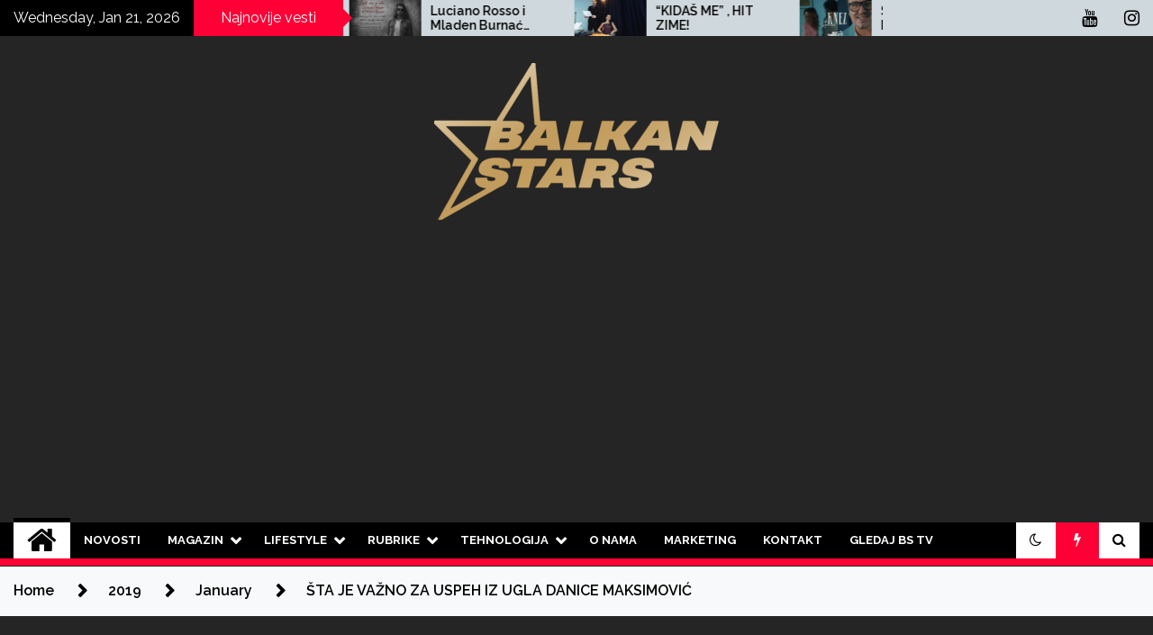

--- FILE ---
content_type: text/html; charset=UTF-8
request_url: https://balkan-stars.com/2019/01/sta-je-vazno-za-uspeh-iz-ugla-danice-maksimovic/
body_size: 23506
content:
<!doctype html>
<html lang="en-US">
<head>
	<meta charset="UTF-8">
	<meta name="viewport" content="width=device-width, initial-scale=1">
	<link rel="profile" href="https://gmpg.org/xfn/11">

	        <style type="text/css">
                    .twp-site-branding .twp-logo,
            .twp-site-branding.twp-overlay .twp-logo,
            .twp-site-branding .twp-logo a,
            .twp-site-branding .twp-logo a:visited
            .twp-site-branding.twp-overlay .twp-logo a,
            .twp-site-branding.twp-overlay .twp-logo a:visited{
                color: #000;
            }
                </style>
<meta name='robots' content='index, follow, max-image-preview:large, max-snippet:-1, max-video-preview:-1' />

	<!-- This site is optimized with the Yoast SEO plugin v26.7 - https://yoast.com/wordpress/plugins/seo/ -->
	<title>ŠTA JE VAŽNO ZA USPEH IZ UGLA DANICE MAKSIMOVIĆ - Balkan Stars</title>
	<link rel="canonical" href="https://balkan-stars.com/2019/01/sta-je-vazno-za-uspeh-iz-ugla-danice-maksimovic/" />
	<meta property="og:locale" content="en_US" />
	<meta property="og:type" content="article" />
	<meta property="og:title" content="ŠTA JE VAŽNO ZA USPEH IZ UGLA DANICE MAKSIMOVIĆ - Balkan Stars" />
	<meta property="og:description" content="Gosti Portreta Plus ovog četvrtka su : Danica Maksimović, Milena Radović, Ivana Kostić, Ivana Nikolić Stanković i Marinia. Danica Maksimović naša poznata glumica prisetila se svojih početaka i otkrila šta je važno ako želite da imate uspeha u onome što radite. Kratorke Milena Radivić, Ivana Nikolić Stanković i Marinia govore [&hellip;]" />
	<meta property="og:url" content="https://balkan-stars.com/2019/01/sta-je-vazno-za-uspeh-iz-ugla-danice-maksimovic/" />
	<meta property="og:site_name" content="Balkan Stars" />
	<meta property="article:published_time" content="2019-01-14T17:46:40+00:00" />
	<meta property="article:modified_time" content="2019-01-14T17:46:47+00:00" />
	<meta property="og:image" content="https://balkan-stars.com/wp-content/uploads/2019/01/image2-1.jpeg" />
	<meta property="og:image:width" content="1280" />
	<meta property="og:image:height" content="960" />
	<meta property="og:image:type" content="image/jpeg" />
	<meta name="author" content="admin" />
	<meta name="twitter:card" content="summary_large_image" />
	<meta name="twitter:label1" content="Written by" />
	<meta name="twitter:data1" content="admin" />
	<script type="application/ld+json" class="yoast-schema-graph">{"@context":"https://schema.org","@graph":[{"@type":"Article","@id":"https://balkan-stars.com/2019/01/sta-je-vazno-za-uspeh-iz-ugla-danice-maksimovic/#article","isPartOf":{"@id":"https://balkan-stars.com/2019/01/sta-je-vazno-za-uspeh-iz-ugla-danice-maksimovic/"},"author":{"name":"admin","@id":"https://balkan-stars.com/#/schema/person/f3ac4fff604952a8bd3a995c9495c309"},"headline":"ŠTA JE VAŽNO ZA USPEH IZ UGLA DANICE MAKSIMOVIĆ","datePublished":"2019-01-14T17:46:40+00:00","dateModified":"2019-01-14T17:46:47+00:00","mainEntityOfPage":{"@id":"https://balkan-stars.com/2019/01/sta-je-vazno-za-uspeh-iz-ugla-danice-maksimovic/"},"wordCount":92,"commentCount":0,"publisher":{"@id":"https://balkan-stars.com/#organization"},"image":{"@id":"https://balkan-stars.com/2019/01/sta-je-vazno-za-uspeh-iz-ugla-danice-maksimovic/#primaryimage"},"thumbnailUrl":"https://balkan-stars.com/wp-content/uploads/2019/01/image2-1.jpeg","articleSection":["Novosti"],"inLanguage":"en-US","potentialAction":[{"@type":"CommentAction","name":"Comment","target":["https://balkan-stars.com/2019/01/sta-je-vazno-za-uspeh-iz-ugla-danice-maksimovic/#respond"]}]},{"@type":"WebPage","@id":"https://balkan-stars.com/2019/01/sta-je-vazno-za-uspeh-iz-ugla-danice-maksimovic/","url":"https://balkan-stars.com/2019/01/sta-je-vazno-za-uspeh-iz-ugla-danice-maksimovic/","name":"ŠTA JE VAŽNO ZA USPEH IZ UGLA DANICE MAKSIMOVIĆ - Balkan Stars","isPartOf":{"@id":"https://balkan-stars.com/#website"},"primaryImageOfPage":{"@id":"https://balkan-stars.com/2019/01/sta-je-vazno-za-uspeh-iz-ugla-danice-maksimovic/#primaryimage"},"image":{"@id":"https://balkan-stars.com/2019/01/sta-je-vazno-za-uspeh-iz-ugla-danice-maksimovic/#primaryimage"},"thumbnailUrl":"https://balkan-stars.com/wp-content/uploads/2019/01/image2-1.jpeg","datePublished":"2019-01-14T17:46:40+00:00","dateModified":"2019-01-14T17:46:47+00:00","breadcrumb":{"@id":"https://balkan-stars.com/2019/01/sta-je-vazno-za-uspeh-iz-ugla-danice-maksimovic/#breadcrumb"},"inLanguage":"en-US","potentialAction":[{"@type":"ReadAction","target":["https://balkan-stars.com/2019/01/sta-je-vazno-za-uspeh-iz-ugla-danice-maksimovic/"]}]},{"@type":"ImageObject","inLanguage":"en-US","@id":"https://balkan-stars.com/2019/01/sta-je-vazno-za-uspeh-iz-ugla-danice-maksimovic/#primaryimage","url":"https://balkan-stars.com/wp-content/uploads/2019/01/image2-1.jpeg","contentUrl":"https://balkan-stars.com/wp-content/uploads/2019/01/image2-1.jpeg","width":1280,"height":960},{"@type":"BreadcrumbList","@id":"https://balkan-stars.com/2019/01/sta-je-vazno-za-uspeh-iz-ugla-danice-maksimovic/#breadcrumb","itemListElement":[{"@type":"ListItem","position":1,"name":"Home","item":"https://balkan-stars.com/"},{"@type":"ListItem","position":2,"name":"ŠTA JE VAŽNO ZA USPEH IZ UGLA DANICE MAKSIMOVIĆ"}]},{"@type":"WebSite","@id":"https://balkan-stars.com/#website","url":"https://balkan-stars.com/","name":"Balkan Stars","description":"","publisher":{"@id":"https://balkan-stars.com/#organization"},"potentialAction":[{"@type":"SearchAction","target":{"@type":"EntryPoint","urlTemplate":"https://balkan-stars.com/?s={search_term_string}"},"query-input":{"@type":"PropertyValueSpecification","valueRequired":true,"valueName":"search_term_string"}}],"inLanguage":"en-US"},{"@type":"Organization","@id":"https://balkan-stars.com/#organization","name":"Balkan Stars","url":"https://balkan-stars.com/","logo":{"@type":"ImageObject","inLanguage":"en-US","@id":"https://balkan-stars.com/#/schema/logo/image/","url":"https://balkan-stars.com/wp-content/uploads/2020/03/cropped-bstv-1-e1584886223513.png","contentUrl":"https://balkan-stars.com/wp-content/uploads/2020/03/cropped-bstv-1-e1584886223513.png","width":317,"height":175,"caption":"Balkan Stars"},"image":{"@id":"https://balkan-stars.com/#/schema/logo/image/"}},{"@type":"Person","@id":"https://balkan-stars.com/#/schema/person/f3ac4fff604952a8bd3a995c9495c309","name":"admin","image":{"@type":"ImageObject","inLanguage":"en-US","@id":"https://balkan-stars.com/#/schema/person/image/","url":"https://secure.gravatar.com/avatar/81c39d2113f754f786cbe1e14e87bcc9770e68c3b075698cb881d93ca5e0ce0d?s=96&d=mm&r=g","contentUrl":"https://secure.gravatar.com/avatar/81c39d2113f754f786cbe1e14e87bcc9770e68c3b075698cb881d93ca5e0ce0d?s=96&d=mm&r=g","caption":"admin"},"url":"https://balkan-stars.com/author/admin/"}]}</script>
	<!-- / Yoast SEO plugin. -->


<link rel='dns-prefetch' href='//www.googletagmanager.com' />
<link rel='dns-prefetch' href='//fonts.googleapis.com' />
<link rel='dns-prefetch' href='//pagead2.googlesyndication.com' />
<link rel="alternate" type="application/rss+xml" title="Balkan Stars &raquo; Feed" href="https://balkan-stars.com/feed/" />
<link rel="alternate" type="application/rss+xml" title="Balkan Stars &raquo; Comments Feed" href="https://balkan-stars.com/comments/feed/" />
<link rel="alternate" type="application/rss+xml" title="Balkan Stars &raquo; ŠTA JE VAŽNO ZA USPEH IZ UGLA DANICE MAKSIMOVIĆ Comments Feed" href="https://balkan-stars.com/2019/01/sta-je-vazno-za-uspeh-iz-ugla-danice-maksimovic/feed/" />
<link rel="alternate" title="oEmbed (JSON)" type="application/json+oembed" href="https://balkan-stars.com/wp-json/oembed/1.0/embed?url=https%3A%2F%2Fbalkan-stars.com%2F2019%2F01%2Fsta-je-vazno-za-uspeh-iz-ugla-danice-maksimovic%2F" />
<link rel="alternate" title="oEmbed (XML)" type="text/xml+oembed" href="https://balkan-stars.com/wp-json/oembed/1.0/embed?url=https%3A%2F%2Fbalkan-stars.com%2F2019%2F01%2Fsta-je-vazno-za-uspeh-iz-ugla-danice-maksimovic%2F&#038;format=xml" />
<style id='wp-img-auto-sizes-contain-inline-css' type='text/css'>
img:is([sizes=auto i],[sizes^="auto," i]){contain-intrinsic-size:3000px 1500px}
/*# sourceURL=wp-img-auto-sizes-contain-inline-css */
</style>

<style id='wp-emoji-styles-inline-css' type='text/css'>

	img.wp-smiley, img.emoji {
		display: inline !important;
		border: none !important;
		box-shadow: none !important;
		height: 1em !important;
		width: 1em !important;
		margin: 0 0.07em !important;
		vertical-align: -0.1em !important;
		background: none !important;
		padding: 0 !important;
	}
/*# sourceURL=wp-emoji-styles-inline-css */
</style>
<link rel='stylesheet' id='wp-block-library-css' href='https://balkan-stars.com/wp-includes/css/dist/block-library/style.min.css?ver=6.9' type='text/css' media='all' />
<style id='wp-block-gallery-inline-css' type='text/css'>
.blocks-gallery-grid:not(.has-nested-images),.wp-block-gallery:not(.has-nested-images){display:flex;flex-wrap:wrap;list-style-type:none;margin:0;padding:0}.blocks-gallery-grid:not(.has-nested-images) .blocks-gallery-image,.blocks-gallery-grid:not(.has-nested-images) .blocks-gallery-item,.wp-block-gallery:not(.has-nested-images) .blocks-gallery-image,.wp-block-gallery:not(.has-nested-images) .blocks-gallery-item{display:flex;flex-direction:column;flex-grow:1;justify-content:center;margin:0 1em 1em 0;position:relative;width:calc(50% - 1em)}.blocks-gallery-grid:not(.has-nested-images) .blocks-gallery-image:nth-of-type(2n),.blocks-gallery-grid:not(.has-nested-images) .blocks-gallery-item:nth-of-type(2n),.wp-block-gallery:not(.has-nested-images) .blocks-gallery-image:nth-of-type(2n),.wp-block-gallery:not(.has-nested-images) .blocks-gallery-item:nth-of-type(2n){margin-right:0}.blocks-gallery-grid:not(.has-nested-images) .blocks-gallery-image figure,.blocks-gallery-grid:not(.has-nested-images) .blocks-gallery-item figure,.wp-block-gallery:not(.has-nested-images) .blocks-gallery-image figure,.wp-block-gallery:not(.has-nested-images) .blocks-gallery-item figure{align-items:flex-end;display:flex;height:100%;justify-content:flex-start;margin:0}.blocks-gallery-grid:not(.has-nested-images) .blocks-gallery-image img,.blocks-gallery-grid:not(.has-nested-images) .blocks-gallery-item img,.wp-block-gallery:not(.has-nested-images) .blocks-gallery-image img,.wp-block-gallery:not(.has-nested-images) .blocks-gallery-item img{display:block;height:auto;max-width:100%;width:auto}.blocks-gallery-grid:not(.has-nested-images) .blocks-gallery-image figcaption,.blocks-gallery-grid:not(.has-nested-images) .blocks-gallery-item figcaption,.wp-block-gallery:not(.has-nested-images) .blocks-gallery-image figcaption,.wp-block-gallery:not(.has-nested-images) .blocks-gallery-item figcaption{background:linear-gradient(0deg,#000000b3,#0000004d 70%,#0000);bottom:0;box-sizing:border-box;color:#fff;font-size:.8em;margin:0;max-height:100%;overflow:auto;padding:3em .77em .7em;position:absolute;text-align:center;width:100%;z-index:2}.blocks-gallery-grid:not(.has-nested-images) .blocks-gallery-image figcaption img,.blocks-gallery-grid:not(.has-nested-images) .blocks-gallery-item figcaption img,.wp-block-gallery:not(.has-nested-images) .blocks-gallery-image figcaption img,.wp-block-gallery:not(.has-nested-images) .blocks-gallery-item figcaption img{display:inline}.blocks-gallery-grid:not(.has-nested-images) figcaption,.wp-block-gallery:not(.has-nested-images) figcaption{flex-grow:1}.blocks-gallery-grid:not(.has-nested-images).is-cropped .blocks-gallery-image a,.blocks-gallery-grid:not(.has-nested-images).is-cropped .blocks-gallery-image img,.blocks-gallery-grid:not(.has-nested-images).is-cropped .blocks-gallery-item a,.blocks-gallery-grid:not(.has-nested-images).is-cropped .blocks-gallery-item img,.wp-block-gallery:not(.has-nested-images).is-cropped .blocks-gallery-image a,.wp-block-gallery:not(.has-nested-images).is-cropped .blocks-gallery-image img,.wp-block-gallery:not(.has-nested-images).is-cropped .blocks-gallery-item a,.wp-block-gallery:not(.has-nested-images).is-cropped .blocks-gallery-item img{flex:1;height:100%;object-fit:cover;width:100%}.blocks-gallery-grid:not(.has-nested-images).columns-1 .blocks-gallery-image,.blocks-gallery-grid:not(.has-nested-images).columns-1 .blocks-gallery-item,.wp-block-gallery:not(.has-nested-images).columns-1 .blocks-gallery-image,.wp-block-gallery:not(.has-nested-images).columns-1 .blocks-gallery-item{margin-right:0;width:100%}@media (min-width:600px){.blocks-gallery-grid:not(.has-nested-images).columns-3 .blocks-gallery-image,.blocks-gallery-grid:not(.has-nested-images).columns-3 .blocks-gallery-item,.wp-block-gallery:not(.has-nested-images).columns-3 .blocks-gallery-image,.wp-block-gallery:not(.has-nested-images).columns-3 .blocks-gallery-item{margin-right:1em;width:calc(33.33333% - .66667em)}.blocks-gallery-grid:not(.has-nested-images).columns-4 .blocks-gallery-image,.blocks-gallery-grid:not(.has-nested-images).columns-4 .blocks-gallery-item,.wp-block-gallery:not(.has-nested-images).columns-4 .blocks-gallery-image,.wp-block-gallery:not(.has-nested-images).columns-4 .blocks-gallery-item{margin-right:1em;width:calc(25% - .75em)}.blocks-gallery-grid:not(.has-nested-images).columns-5 .blocks-gallery-image,.blocks-gallery-grid:not(.has-nested-images).columns-5 .blocks-gallery-item,.wp-block-gallery:not(.has-nested-images).columns-5 .blocks-gallery-image,.wp-block-gallery:not(.has-nested-images).columns-5 .blocks-gallery-item{margin-right:1em;width:calc(20% - .8em)}.blocks-gallery-grid:not(.has-nested-images).columns-6 .blocks-gallery-image,.blocks-gallery-grid:not(.has-nested-images).columns-6 .blocks-gallery-item,.wp-block-gallery:not(.has-nested-images).columns-6 .blocks-gallery-image,.wp-block-gallery:not(.has-nested-images).columns-6 .blocks-gallery-item{margin-right:1em;width:calc(16.66667% - .83333em)}.blocks-gallery-grid:not(.has-nested-images).columns-7 .blocks-gallery-image,.blocks-gallery-grid:not(.has-nested-images).columns-7 .blocks-gallery-item,.wp-block-gallery:not(.has-nested-images).columns-7 .blocks-gallery-image,.wp-block-gallery:not(.has-nested-images).columns-7 .blocks-gallery-item{margin-right:1em;width:calc(14.28571% - .85714em)}.blocks-gallery-grid:not(.has-nested-images).columns-8 .blocks-gallery-image,.blocks-gallery-grid:not(.has-nested-images).columns-8 .blocks-gallery-item,.wp-block-gallery:not(.has-nested-images).columns-8 .blocks-gallery-image,.wp-block-gallery:not(.has-nested-images).columns-8 .blocks-gallery-item{margin-right:1em;width:calc(12.5% - .875em)}.blocks-gallery-grid:not(.has-nested-images).columns-1 .blocks-gallery-image:nth-of-type(1n),.blocks-gallery-grid:not(.has-nested-images).columns-1 .blocks-gallery-item:nth-of-type(1n),.blocks-gallery-grid:not(.has-nested-images).columns-2 .blocks-gallery-image:nth-of-type(2n),.blocks-gallery-grid:not(.has-nested-images).columns-2 .blocks-gallery-item:nth-of-type(2n),.blocks-gallery-grid:not(.has-nested-images).columns-3 .blocks-gallery-image:nth-of-type(3n),.blocks-gallery-grid:not(.has-nested-images).columns-3 .blocks-gallery-item:nth-of-type(3n),.blocks-gallery-grid:not(.has-nested-images).columns-4 .blocks-gallery-image:nth-of-type(4n),.blocks-gallery-grid:not(.has-nested-images).columns-4 .blocks-gallery-item:nth-of-type(4n),.blocks-gallery-grid:not(.has-nested-images).columns-5 .blocks-gallery-image:nth-of-type(5n),.blocks-gallery-grid:not(.has-nested-images).columns-5 .blocks-gallery-item:nth-of-type(5n),.blocks-gallery-grid:not(.has-nested-images).columns-6 .blocks-gallery-image:nth-of-type(6n),.blocks-gallery-grid:not(.has-nested-images).columns-6 .blocks-gallery-item:nth-of-type(6n),.blocks-gallery-grid:not(.has-nested-images).columns-7 .blocks-gallery-image:nth-of-type(7n),.blocks-gallery-grid:not(.has-nested-images).columns-7 .blocks-gallery-item:nth-of-type(7n),.blocks-gallery-grid:not(.has-nested-images).columns-8 .blocks-gallery-image:nth-of-type(8n),.blocks-gallery-grid:not(.has-nested-images).columns-8 .blocks-gallery-item:nth-of-type(8n),.wp-block-gallery:not(.has-nested-images).columns-1 .blocks-gallery-image:nth-of-type(1n),.wp-block-gallery:not(.has-nested-images).columns-1 .blocks-gallery-item:nth-of-type(1n),.wp-block-gallery:not(.has-nested-images).columns-2 .blocks-gallery-image:nth-of-type(2n),.wp-block-gallery:not(.has-nested-images).columns-2 .blocks-gallery-item:nth-of-type(2n),.wp-block-gallery:not(.has-nested-images).columns-3 .blocks-gallery-image:nth-of-type(3n),.wp-block-gallery:not(.has-nested-images).columns-3 .blocks-gallery-item:nth-of-type(3n),.wp-block-gallery:not(.has-nested-images).columns-4 .blocks-gallery-image:nth-of-type(4n),.wp-block-gallery:not(.has-nested-images).columns-4 .blocks-gallery-item:nth-of-type(4n),.wp-block-gallery:not(.has-nested-images).columns-5 .blocks-gallery-image:nth-of-type(5n),.wp-block-gallery:not(.has-nested-images).columns-5 .blocks-gallery-item:nth-of-type(5n),.wp-block-gallery:not(.has-nested-images).columns-6 .blocks-gallery-image:nth-of-type(6n),.wp-block-gallery:not(.has-nested-images).columns-6 .blocks-gallery-item:nth-of-type(6n),.wp-block-gallery:not(.has-nested-images).columns-7 .blocks-gallery-image:nth-of-type(7n),.wp-block-gallery:not(.has-nested-images).columns-7 .blocks-gallery-item:nth-of-type(7n),.wp-block-gallery:not(.has-nested-images).columns-8 .blocks-gallery-image:nth-of-type(8n),.wp-block-gallery:not(.has-nested-images).columns-8 .blocks-gallery-item:nth-of-type(8n){margin-right:0}}.blocks-gallery-grid:not(.has-nested-images) .blocks-gallery-image:last-child,.blocks-gallery-grid:not(.has-nested-images) .blocks-gallery-item:last-child,.wp-block-gallery:not(.has-nested-images) .blocks-gallery-image:last-child,.wp-block-gallery:not(.has-nested-images) .blocks-gallery-item:last-child{margin-right:0}.blocks-gallery-grid:not(.has-nested-images).alignleft,.blocks-gallery-grid:not(.has-nested-images).alignright,.wp-block-gallery:not(.has-nested-images).alignleft,.wp-block-gallery:not(.has-nested-images).alignright{max-width:420px;width:100%}.blocks-gallery-grid:not(.has-nested-images).aligncenter .blocks-gallery-item figure,.wp-block-gallery:not(.has-nested-images).aligncenter .blocks-gallery-item figure{justify-content:center}.wp-block-gallery:not(.is-cropped) .blocks-gallery-item{align-self:flex-start}figure.wp-block-gallery.has-nested-images{align-items:normal}.wp-block-gallery.has-nested-images figure.wp-block-image:not(#individual-image){margin:0;width:calc(50% - var(--wp--style--unstable-gallery-gap, 16px)/2)}.wp-block-gallery.has-nested-images figure.wp-block-image{box-sizing:border-box;display:flex;flex-direction:column;flex-grow:1;justify-content:center;max-width:100%;position:relative}.wp-block-gallery.has-nested-images figure.wp-block-image>a,.wp-block-gallery.has-nested-images figure.wp-block-image>div{flex-direction:column;flex-grow:1;margin:0}.wp-block-gallery.has-nested-images figure.wp-block-image img{display:block;height:auto;max-width:100%!important;width:auto}.wp-block-gallery.has-nested-images figure.wp-block-image figcaption,.wp-block-gallery.has-nested-images figure.wp-block-image:has(figcaption):before{bottom:0;left:0;max-height:100%;position:absolute;right:0}.wp-block-gallery.has-nested-images figure.wp-block-image:has(figcaption):before{backdrop-filter:blur(3px);content:"";height:100%;-webkit-mask-image:linear-gradient(0deg,#000 20%,#0000);mask-image:linear-gradient(0deg,#000 20%,#0000);max-height:40%;pointer-events:none}.wp-block-gallery.has-nested-images figure.wp-block-image figcaption{box-sizing:border-box;color:#fff;font-size:13px;margin:0;overflow:auto;padding:1em;text-align:center;text-shadow:0 0 1.5px #000}.wp-block-gallery.has-nested-images figure.wp-block-image figcaption::-webkit-scrollbar{height:12px;width:12px}.wp-block-gallery.has-nested-images figure.wp-block-image figcaption::-webkit-scrollbar-track{background-color:initial}.wp-block-gallery.has-nested-images figure.wp-block-image figcaption::-webkit-scrollbar-thumb{background-clip:padding-box;background-color:initial;border:3px solid #0000;border-radius:8px}.wp-block-gallery.has-nested-images figure.wp-block-image figcaption:focus-within::-webkit-scrollbar-thumb,.wp-block-gallery.has-nested-images figure.wp-block-image figcaption:focus::-webkit-scrollbar-thumb,.wp-block-gallery.has-nested-images figure.wp-block-image figcaption:hover::-webkit-scrollbar-thumb{background-color:#fffc}.wp-block-gallery.has-nested-images figure.wp-block-image figcaption{scrollbar-color:#0000 #0000;scrollbar-gutter:stable both-edges;scrollbar-width:thin}.wp-block-gallery.has-nested-images figure.wp-block-image figcaption:focus,.wp-block-gallery.has-nested-images figure.wp-block-image figcaption:focus-within,.wp-block-gallery.has-nested-images figure.wp-block-image figcaption:hover{scrollbar-color:#fffc #0000}.wp-block-gallery.has-nested-images figure.wp-block-image figcaption{will-change:transform}@media (hover:none){.wp-block-gallery.has-nested-images figure.wp-block-image figcaption{scrollbar-color:#fffc #0000}}.wp-block-gallery.has-nested-images figure.wp-block-image figcaption{background:linear-gradient(0deg,#0006,#0000)}.wp-block-gallery.has-nested-images figure.wp-block-image figcaption img{display:inline}.wp-block-gallery.has-nested-images figure.wp-block-image figcaption a{color:inherit}.wp-block-gallery.has-nested-images figure.wp-block-image.has-custom-border img{box-sizing:border-box}.wp-block-gallery.has-nested-images figure.wp-block-image.has-custom-border>a,.wp-block-gallery.has-nested-images figure.wp-block-image.has-custom-border>div,.wp-block-gallery.has-nested-images figure.wp-block-image.is-style-rounded>a,.wp-block-gallery.has-nested-images figure.wp-block-image.is-style-rounded>div{flex:1 1 auto}.wp-block-gallery.has-nested-images figure.wp-block-image.has-custom-border figcaption,.wp-block-gallery.has-nested-images figure.wp-block-image.is-style-rounded figcaption{background:none;color:inherit;flex:initial;margin:0;padding:10px 10px 9px;position:relative;text-shadow:none}.wp-block-gallery.has-nested-images figure.wp-block-image.has-custom-border:before,.wp-block-gallery.has-nested-images figure.wp-block-image.is-style-rounded:before{content:none}.wp-block-gallery.has-nested-images figcaption{flex-basis:100%;flex-grow:1;text-align:center}.wp-block-gallery.has-nested-images:not(.is-cropped) figure.wp-block-image:not(#individual-image){margin-bottom:auto;margin-top:0}.wp-block-gallery.has-nested-images.is-cropped figure.wp-block-image:not(#individual-image){align-self:inherit}.wp-block-gallery.has-nested-images.is-cropped figure.wp-block-image:not(#individual-image)>a,.wp-block-gallery.has-nested-images.is-cropped figure.wp-block-image:not(#individual-image)>div:not(.components-drop-zone){display:flex}.wp-block-gallery.has-nested-images.is-cropped figure.wp-block-image:not(#individual-image) a,.wp-block-gallery.has-nested-images.is-cropped figure.wp-block-image:not(#individual-image) img{flex:1 0 0%;height:100%;object-fit:cover;width:100%}.wp-block-gallery.has-nested-images.columns-1 figure.wp-block-image:not(#individual-image){width:100%}@media (min-width:600px){.wp-block-gallery.has-nested-images.columns-3 figure.wp-block-image:not(#individual-image){width:calc(33.33333% - var(--wp--style--unstable-gallery-gap, 16px)*.66667)}.wp-block-gallery.has-nested-images.columns-4 figure.wp-block-image:not(#individual-image){width:calc(25% - var(--wp--style--unstable-gallery-gap, 16px)*.75)}.wp-block-gallery.has-nested-images.columns-5 figure.wp-block-image:not(#individual-image){width:calc(20% - var(--wp--style--unstable-gallery-gap, 16px)*.8)}.wp-block-gallery.has-nested-images.columns-6 figure.wp-block-image:not(#individual-image){width:calc(16.66667% - var(--wp--style--unstable-gallery-gap, 16px)*.83333)}.wp-block-gallery.has-nested-images.columns-7 figure.wp-block-image:not(#individual-image){width:calc(14.28571% - var(--wp--style--unstable-gallery-gap, 16px)*.85714)}.wp-block-gallery.has-nested-images.columns-8 figure.wp-block-image:not(#individual-image){width:calc(12.5% - var(--wp--style--unstable-gallery-gap, 16px)*.875)}.wp-block-gallery.has-nested-images.columns-default figure.wp-block-image:not(#individual-image){width:calc(33.33% - var(--wp--style--unstable-gallery-gap, 16px)*.66667)}.wp-block-gallery.has-nested-images.columns-default figure.wp-block-image:not(#individual-image):first-child:nth-last-child(2),.wp-block-gallery.has-nested-images.columns-default figure.wp-block-image:not(#individual-image):first-child:nth-last-child(2)~figure.wp-block-image:not(#individual-image){width:calc(50% - var(--wp--style--unstable-gallery-gap, 16px)*.5)}.wp-block-gallery.has-nested-images.columns-default figure.wp-block-image:not(#individual-image):first-child:last-child{width:100%}}.wp-block-gallery.has-nested-images.alignleft,.wp-block-gallery.has-nested-images.alignright{max-width:420px;width:100%}.wp-block-gallery.has-nested-images.aligncenter{justify-content:center}
/*# sourceURL=https://balkan-stars.com/wp-includes/blocks/gallery/style.min.css */
</style>
<style id='wp-block-image-inline-css' type='text/css'>
.wp-block-image>a,.wp-block-image>figure>a{display:inline-block}.wp-block-image img{box-sizing:border-box;height:auto;max-width:100%;vertical-align:bottom}@media not (prefers-reduced-motion){.wp-block-image img.hide{visibility:hidden}.wp-block-image img.show{animation:show-content-image .4s}}.wp-block-image[style*=border-radius] img,.wp-block-image[style*=border-radius]>a{border-radius:inherit}.wp-block-image.has-custom-border img{box-sizing:border-box}.wp-block-image.aligncenter{text-align:center}.wp-block-image.alignfull>a,.wp-block-image.alignwide>a{width:100%}.wp-block-image.alignfull img,.wp-block-image.alignwide img{height:auto;width:100%}.wp-block-image .aligncenter,.wp-block-image .alignleft,.wp-block-image .alignright,.wp-block-image.aligncenter,.wp-block-image.alignleft,.wp-block-image.alignright{display:table}.wp-block-image .aligncenter>figcaption,.wp-block-image .alignleft>figcaption,.wp-block-image .alignright>figcaption,.wp-block-image.aligncenter>figcaption,.wp-block-image.alignleft>figcaption,.wp-block-image.alignright>figcaption{caption-side:bottom;display:table-caption}.wp-block-image .alignleft{float:left;margin:.5em 1em .5em 0}.wp-block-image .alignright{float:right;margin:.5em 0 .5em 1em}.wp-block-image .aligncenter{margin-left:auto;margin-right:auto}.wp-block-image :where(figcaption){margin-bottom:1em;margin-top:.5em}.wp-block-image.is-style-circle-mask img{border-radius:9999px}@supports ((-webkit-mask-image:none) or (mask-image:none)) or (-webkit-mask-image:none){.wp-block-image.is-style-circle-mask img{border-radius:0;-webkit-mask-image:url('data:image/svg+xml;utf8,<svg viewBox="0 0 100 100" xmlns="http://www.w3.org/2000/svg"><circle cx="50" cy="50" r="50"/></svg>');mask-image:url('data:image/svg+xml;utf8,<svg viewBox="0 0 100 100" xmlns="http://www.w3.org/2000/svg"><circle cx="50" cy="50" r="50"/></svg>');mask-mode:alpha;-webkit-mask-position:center;mask-position:center;-webkit-mask-repeat:no-repeat;mask-repeat:no-repeat;-webkit-mask-size:contain;mask-size:contain}}:root :where(.wp-block-image.is-style-rounded img,.wp-block-image .is-style-rounded img){border-radius:9999px}.wp-block-image figure{margin:0}.wp-lightbox-container{display:flex;flex-direction:column;position:relative}.wp-lightbox-container img{cursor:zoom-in}.wp-lightbox-container img:hover+button{opacity:1}.wp-lightbox-container button{align-items:center;backdrop-filter:blur(16px) saturate(180%);background-color:#5a5a5a40;border:none;border-radius:4px;cursor:zoom-in;display:flex;height:20px;justify-content:center;opacity:0;padding:0;position:absolute;right:16px;text-align:center;top:16px;width:20px;z-index:100}@media not (prefers-reduced-motion){.wp-lightbox-container button{transition:opacity .2s ease}}.wp-lightbox-container button:focus-visible{outline:3px auto #5a5a5a40;outline:3px auto -webkit-focus-ring-color;outline-offset:3px}.wp-lightbox-container button:hover{cursor:pointer;opacity:1}.wp-lightbox-container button:focus{opacity:1}.wp-lightbox-container button:focus,.wp-lightbox-container button:hover,.wp-lightbox-container button:not(:hover):not(:active):not(.has-background){background-color:#5a5a5a40;border:none}.wp-lightbox-overlay{box-sizing:border-box;cursor:zoom-out;height:100vh;left:0;overflow:hidden;position:fixed;top:0;visibility:hidden;width:100%;z-index:100000}.wp-lightbox-overlay .close-button{align-items:center;cursor:pointer;display:flex;justify-content:center;min-height:40px;min-width:40px;padding:0;position:absolute;right:calc(env(safe-area-inset-right) + 16px);top:calc(env(safe-area-inset-top) + 16px);z-index:5000000}.wp-lightbox-overlay .close-button:focus,.wp-lightbox-overlay .close-button:hover,.wp-lightbox-overlay .close-button:not(:hover):not(:active):not(.has-background){background:none;border:none}.wp-lightbox-overlay .lightbox-image-container{height:var(--wp--lightbox-container-height);left:50%;overflow:hidden;position:absolute;top:50%;transform:translate(-50%,-50%);transform-origin:top left;width:var(--wp--lightbox-container-width);z-index:9999999999}.wp-lightbox-overlay .wp-block-image{align-items:center;box-sizing:border-box;display:flex;height:100%;justify-content:center;margin:0;position:relative;transform-origin:0 0;width:100%;z-index:3000000}.wp-lightbox-overlay .wp-block-image img{height:var(--wp--lightbox-image-height);min-height:var(--wp--lightbox-image-height);min-width:var(--wp--lightbox-image-width);width:var(--wp--lightbox-image-width)}.wp-lightbox-overlay .wp-block-image figcaption{display:none}.wp-lightbox-overlay button{background:none;border:none}.wp-lightbox-overlay .scrim{background-color:#fff;height:100%;opacity:.9;position:absolute;width:100%;z-index:2000000}.wp-lightbox-overlay.active{visibility:visible}@media not (prefers-reduced-motion){.wp-lightbox-overlay.active{animation:turn-on-visibility .25s both}.wp-lightbox-overlay.active img{animation:turn-on-visibility .35s both}.wp-lightbox-overlay.show-closing-animation:not(.active){animation:turn-off-visibility .35s both}.wp-lightbox-overlay.show-closing-animation:not(.active) img{animation:turn-off-visibility .25s both}.wp-lightbox-overlay.zoom.active{animation:none;opacity:1;visibility:visible}.wp-lightbox-overlay.zoom.active .lightbox-image-container{animation:lightbox-zoom-in .4s}.wp-lightbox-overlay.zoom.active .lightbox-image-container img{animation:none}.wp-lightbox-overlay.zoom.active .scrim{animation:turn-on-visibility .4s forwards}.wp-lightbox-overlay.zoom.show-closing-animation:not(.active){animation:none}.wp-lightbox-overlay.zoom.show-closing-animation:not(.active) .lightbox-image-container{animation:lightbox-zoom-out .4s}.wp-lightbox-overlay.zoom.show-closing-animation:not(.active) .lightbox-image-container img{animation:none}.wp-lightbox-overlay.zoom.show-closing-animation:not(.active) .scrim{animation:turn-off-visibility .4s forwards}}@keyframes show-content-image{0%{visibility:hidden}99%{visibility:hidden}to{visibility:visible}}@keyframes turn-on-visibility{0%{opacity:0}to{opacity:1}}@keyframes turn-off-visibility{0%{opacity:1;visibility:visible}99%{opacity:0;visibility:visible}to{opacity:0;visibility:hidden}}@keyframes lightbox-zoom-in{0%{transform:translate(calc((-100vw + var(--wp--lightbox-scrollbar-width))/2 + var(--wp--lightbox-initial-left-position)),calc(-50vh + var(--wp--lightbox-initial-top-position))) scale(var(--wp--lightbox-scale))}to{transform:translate(-50%,-50%) scale(1)}}@keyframes lightbox-zoom-out{0%{transform:translate(-50%,-50%) scale(1);visibility:visible}99%{visibility:visible}to{transform:translate(calc((-100vw + var(--wp--lightbox-scrollbar-width))/2 + var(--wp--lightbox-initial-left-position)),calc(-50vh + var(--wp--lightbox-initial-top-position))) scale(var(--wp--lightbox-scale));visibility:hidden}}
/*# sourceURL=https://balkan-stars.com/wp-includes/blocks/image/style.min.css */
</style>
<style id='wp-block-columns-inline-css' type='text/css'>
.wp-block-columns{box-sizing:border-box;display:flex;flex-wrap:wrap!important}@media (min-width:782px){.wp-block-columns{flex-wrap:nowrap!important}}.wp-block-columns{align-items:normal!important}.wp-block-columns.are-vertically-aligned-top{align-items:flex-start}.wp-block-columns.are-vertically-aligned-center{align-items:center}.wp-block-columns.are-vertically-aligned-bottom{align-items:flex-end}@media (max-width:781px){.wp-block-columns:not(.is-not-stacked-on-mobile)>.wp-block-column{flex-basis:100%!important}}@media (min-width:782px){.wp-block-columns:not(.is-not-stacked-on-mobile)>.wp-block-column{flex-basis:0;flex-grow:1}.wp-block-columns:not(.is-not-stacked-on-mobile)>.wp-block-column[style*=flex-basis]{flex-grow:0}}.wp-block-columns.is-not-stacked-on-mobile{flex-wrap:nowrap!important}.wp-block-columns.is-not-stacked-on-mobile>.wp-block-column{flex-basis:0;flex-grow:1}.wp-block-columns.is-not-stacked-on-mobile>.wp-block-column[style*=flex-basis]{flex-grow:0}:where(.wp-block-columns){margin-bottom:1.75em}:where(.wp-block-columns.has-background){padding:1.25em 2.375em}.wp-block-column{flex-grow:1;min-width:0;overflow-wrap:break-word;word-break:break-word}.wp-block-column.is-vertically-aligned-top{align-self:flex-start}.wp-block-column.is-vertically-aligned-center{align-self:center}.wp-block-column.is-vertically-aligned-bottom{align-self:flex-end}.wp-block-column.is-vertically-aligned-stretch{align-self:stretch}.wp-block-column.is-vertically-aligned-bottom,.wp-block-column.is-vertically-aligned-center,.wp-block-column.is-vertically-aligned-top{width:100%}
/*# sourceURL=https://balkan-stars.com/wp-includes/blocks/columns/style.min.css */
</style>
<style id='global-styles-inline-css' type='text/css'>
:root{--wp--preset--aspect-ratio--square: 1;--wp--preset--aspect-ratio--4-3: 4/3;--wp--preset--aspect-ratio--3-4: 3/4;--wp--preset--aspect-ratio--3-2: 3/2;--wp--preset--aspect-ratio--2-3: 2/3;--wp--preset--aspect-ratio--16-9: 16/9;--wp--preset--aspect-ratio--9-16: 9/16;--wp--preset--color--black: #000000;--wp--preset--color--cyan-bluish-gray: #abb8c3;--wp--preset--color--white: #ffffff;--wp--preset--color--pale-pink: #f78da7;--wp--preset--color--vivid-red: #cf2e2e;--wp--preset--color--luminous-vivid-orange: #ff6900;--wp--preset--color--luminous-vivid-amber: #fcb900;--wp--preset--color--light-green-cyan: #7bdcb5;--wp--preset--color--vivid-green-cyan: #00d084;--wp--preset--color--pale-cyan-blue: #8ed1fc;--wp--preset--color--vivid-cyan-blue: #0693e3;--wp--preset--color--vivid-purple: #9b51e0;--wp--preset--gradient--vivid-cyan-blue-to-vivid-purple: linear-gradient(135deg,rgb(6,147,227) 0%,rgb(155,81,224) 100%);--wp--preset--gradient--light-green-cyan-to-vivid-green-cyan: linear-gradient(135deg,rgb(122,220,180) 0%,rgb(0,208,130) 100%);--wp--preset--gradient--luminous-vivid-amber-to-luminous-vivid-orange: linear-gradient(135deg,rgb(252,185,0) 0%,rgb(255,105,0) 100%);--wp--preset--gradient--luminous-vivid-orange-to-vivid-red: linear-gradient(135deg,rgb(255,105,0) 0%,rgb(207,46,46) 100%);--wp--preset--gradient--very-light-gray-to-cyan-bluish-gray: linear-gradient(135deg,rgb(238,238,238) 0%,rgb(169,184,195) 100%);--wp--preset--gradient--cool-to-warm-spectrum: linear-gradient(135deg,rgb(74,234,220) 0%,rgb(151,120,209) 20%,rgb(207,42,186) 40%,rgb(238,44,130) 60%,rgb(251,105,98) 80%,rgb(254,248,76) 100%);--wp--preset--gradient--blush-light-purple: linear-gradient(135deg,rgb(255,206,236) 0%,rgb(152,150,240) 100%);--wp--preset--gradient--blush-bordeaux: linear-gradient(135deg,rgb(254,205,165) 0%,rgb(254,45,45) 50%,rgb(107,0,62) 100%);--wp--preset--gradient--luminous-dusk: linear-gradient(135deg,rgb(255,203,112) 0%,rgb(199,81,192) 50%,rgb(65,88,208) 100%);--wp--preset--gradient--pale-ocean: linear-gradient(135deg,rgb(255,245,203) 0%,rgb(182,227,212) 50%,rgb(51,167,181) 100%);--wp--preset--gradient--electric-grass: linear-gradient(135deg,rgb(202,248,128) 0%,rgb(113,206,126) 100%);--wp--preset--gradient--midnight: linear-gradient(135deg,rgb(2,3,129) 0%,rgb(40,116,252) 100%);--wp--preset--font-size--small: 13px;--wp--preset--font-size--medium: 20px;--wp--preset--font-size--large: 36px;--wp--preset--font-size--x-large: 42px;--wp--preset--spacing--20: 0.44rem;--wp--preset--spacing--30: 0.67rem;--wp--preset--spacing--40: 1rem;--wp--preset--spacing--50: 1.5rem;--wp--preset--spacing--60: 2.25rem;--wp--preset--spacing--70: 3.38rem;--wp--preset--spacing--80: 5.06rem;--wp--preset--shadow--natural: 6px 6px 9px rgba(0, 0, 0, 0.2);--wp--preset--shadow--deep: 12px 12px 50px rgba(0, 0, 0, 0.4);--wp--preset--shadow--sharp: 6px 6px 0px rgba(0, 0, 0, 0.2);--wp--preset--shadow--outlined: 6px 6px 0px -3px rgb(255, 255, 255), 6px 6px rgb(0, 0, 0);--wp--preset--shadow--crisp: 6px 6px 0px rgb(0, 0, 0);}:where(.is-layout-flex){gap: 0.5em;}:where(.is-layout-grid){gap: 0.5em;}body .is-layout-flex{display: flex;}.is-layout-flex{flex-wrap: wrap;align-items: center;}.is-layout-flex > :is(*, div){margin: 0;}body .is-layout-grid{display: grid;}.is-layout-grid > :is(*, div){margin: 0;}:where(.wp-block-columns.is-layout-flex){gap: 2em;}:where(.wp-block-columns.is-layout-grid){gap: 2em;}:where(.wp-block-post-template.is-layout-flex){gap: 1.25em;}:where(.wp-block-post-template.is-layout-grid){gap: 1.25em;}.has-black-color{color: var(--wp--preset--color--black) !important;}.has-cyan-bluish-gray-color{color: var(--wp--preset--color--cyan-bluish-gray) !important;}.has-white-color{color: var(--wp--preset--color--white) !important;}.has-pale-pink-color{color: var(--wp--preset--color--pale-pink) !important;}.has-vivid-red-color{color: var(--wp--preset--color--vivid-red) !important;}.has-luminous-vivid-orange-color{color: var(--wp--preset--color--luminous-vivid-orange) !important;}.has-luminous-vivid-amber-color{color: var(--wp--preset--color--luminous-vivid-amber) !important;}.has-light-green-cyan-color{color: var(--wp--preset--color--light-green-cyan) !important;}.has-vivid-green-cyan-color{color: var(--wp--preset--color--vivid-green-cyan) !important;}.has-pale-cyan-blue-color{color: var(--wp--preset--color--pale-cyan-blue) !important;}.has-vivid-cyan-blue-color{color: var(--wp--preset--color--vivid-cyan-blue) !important;}.has-vivid-purple-color{color: var(--wp--preset--color--vivid-purple) !important;}.has-black-background-color{background-color: var(--wp--preset--color--black) !important;}.has-cyan-bluish-gray-background-color{background-color: var(--wp--preset--color--cyan-bluish-gray) !important;}.has-white-background-color{background-color: var(--wp--preset--color--white) !important;}.has-pale-pink-background-color{background-color: var(--wp--preset--color--pale-pink) !important;}.has-vivid-red-background-color{background-color: var(--wp--preset--color--vivid-red) !important;}.has-luminous-vivid-orange-background-color{background-color: var(--wp--preset--color--luminous-vivid-orange) !important;}.has-luminous-vivid-amber-background-color{background-color: var(--wp--preset--color--luminous-vivid-amber) !important;}.has-light-green-cyan-background-color{background-color: var(--wp--preset--color--light-green-cyan) !important;}.has-vivid-green-cyan-background-color{background-color: var(--wp--preset--color--vivid-green-cyan) !important;}.has-pale-cyan-blue-background-color{background-color: var(--wp--preset--color--pale-cyan-blue) !important;}.has-vivid-cyan-blue-background-color{background-color: var(--wp--preset--color--vivid-cyan-blue) !important;}.has-vivid-purple-background-color{background-color: var(--wp--preset--color--vivid-purple) !important;}.has-black-border-color{border-color: var(--wp--preset--color--black) !important;}.has-cyan-bluish-gray-border-color{border-color: var(--wp--preset--color--cyan-bluish-gray) !important;}.has-white-border-color{border-color: var(--wp--preset--color--white) !important;}.has-pale-pink-border-color{border-color: var(--wp--preset--color--pale-pink) !important;}.has-vivid-red-border-color{border-color: var(--wp--preset--color--vivid-red) !important;}.has-luminous-vivid-orange-border-color{border-color: var(--wp--preset--color--luminous-vivid-orange) !important;}.has-luminous-vivid-amber-border-color{border-color: var(--wp--preset--color--luminous-vivid-amber) !important;}.has-light-green-cyan-border-color{border-color: var(--wp--preset--color--light-green-cyan) !important;}.has-vivid-green-cyan-border-color{border-color: var(--wp--preset--color--vivid-green-cyan) !important;}.has-pale-cyan-blue-border-color{border-color: var(--wp--preset--color--pale-cyan-blue) !important;}.has-vivid-cyan-blue-border-color{border-color: var(--wp--preset--color--vivid-cyan-blue) !important;}.has-vivid-purple-border-color{border-color: var(--wp--preset--color--vivid-purple) !important;}.has-vivid-cyan-blue-to-vivid-purple-gradient-background{background: var(--wp--preset--gradient--vivid-cyan-blue-to-vivid-purple) !important;}.has-light-green-cyan-to-vivid-green-cyan-gradient-background{background: var(--wp--preset--gradient--light-green-cyan-to-vivid-green-cyan) !important;}.has-luminous-vivid-amber-to-luminous-vivid-orange-gradient-background{background: var(--wp--preset--gradient--luminous-vivid-amber-to-luminous-vivid-orange) !important;}.has-luminous-vivid-orange-to-vivid-red-gradient-background{background: var(--wp--preset--gradient--luminous-vivid-orange-to-vivid-red) !important;}.has-very-light-gray-to-cyan-bluish-gray-gradient-background{background: var(--wp--preset--gradient--very-light-gray-to-cyan-bluish-gray) !important;}.has-cool-to-warm-spectrum-gradient-background{background: var(--wp--preset--gradient--cool-to-warm-spectrum) !important;}.has-blush-light-purple-gradient-background{background: var(--wp--preset--gradient--blush-light-purple) !important;}.has-blush-bordeaux-gradient-background{background: var(--wp--preset--gradient--blush-bordeaux) !important;}.has-luminous-dusk-gradient-background{background: var(--wp--preset--gradient--luminous-dusk) !important;}.has-pale-ocean-gradient-background{background: var(--wp--preset--gradient--pale-ocean) !important;}.has-electric-grass-gradient-background{background: var(--wp--preset--gradient--electric-grass) !important;}.has-midnight-gradient-background{background: var(--wp--preset--gradient--midnight) !important;}.has-small-font-size{font-size: var(--wp--preset--font-size--small) !important;}.has-medium-font-size{font-size: var(--wp--preset--font-size--medium) !important;}.has-large-font-size{font-size: var(--wp--preset--font-size--large) !important;}.has-x-large-font-size{font-size: var(--wp--preset--font-size--x-large) !important;}
:where(.wp-block-columns.is-layout-flex){gap: 2em;}:where(.wp-block-columns.is-layout-grid){gap: 2em;}
/*# sourceURL=global-styles-inline-css */
</style>
<style id='core-block-supports-inline-css' type='text/css'>
.wp-block-gallery.wp-block-gallery-1{--wp--style--unstable-gallery-gap:var( --wp--style--gallery-gap-default, var( --gallery-block--gutter-size, var( --wp--style--block-gap, 0.5em ) ) );gap:var( --wp--style--gallery-gap-default, var( --gallery-block--gutter-size, var( --wp--style--block-gap, 0.5em ) ) );}.wp-container-core-columns-is-layout-9d6595d7{flex-wrap:nowrap;}
/*# sourceURL=core-block-supports-inline-css */
</style>

<style id='classic-theme-styles-inline-css' type='text/css'>
/*! This file is auto-generated */
.wp-block-button__link{color:#fff;background-color:#32373c;border-radius:9999px;box-shadow:none;text-decoration:none;padding:calc(.667em + 2px) calc(1.333em + 2px);font-size:1.125em}.wp-block-file__button{background:#32373c;color:#fff;text-decoration:none}
/*# sourceURL=/wp-includes/css/classic-themes.min.css */
</style>
<link rel='stylesheet' id='extendify-utility-styles-css' href='https://balkan-stars.com/wp-content/plugins/extendify/public/build/utility-minimum.css?ver=6.9' type='text/css' media='all' />
<link crossorigin="anonymous" rel='stylesheet' id='seek-google-fonts-css' href='https://fonts.googleapis.com/css?family=Raleway:400,400i,600,600i,700&#038;display=swap' type='text/css' media='all' />
<link rel='stylesheet' id='font-awesome-css' href='https://balkan-stars.com/wp-content/themes/seek/assets/libraries/font-awesome/css/font-awesome.min.css?ver=6.9' type='text/css' media='all' />
<link rel='stylesheet' id='slick-css' href='https://balkan-stars.com/wp-content/themes/seek/assets/libraries/slick/css/slick.css?ver=6.9' type='text/css' media='all' />
<link rel='stylesheet' id='magnific-css' href='https://balkan-stars.com/wp-content/themes/seek/assets/libraries/magnific/css/magnific-popup.css?ver=6.9' type='text/css' media='all' />
<link rel='stylesheet' id='seek-style-css' href='https://balkan-stars.com/wp-content/themes/seek/style.css?ver=2.1.3' type='text/css' media='all' />
<link rel='stylesheet' id='booster-extension-social-icons-css' href='https://balkan-stars.com/wp-content/plugins/booster-extension/assets/css/social-icons.min.css?ver=6.9' type='text/css' media='all' />
<link rel='stylesheet' id='booster-extension-style-css' href='https://balkan-stars.com/wp-content/plugins/booster-extension/assets/css/style.css?ver=6.9' type='text/css' media='all' />
<link rel='stylesheet' id='wp-block-quote-css' href='https://balkan-stars.com/wp-includes/blocks/quote/style.min.css?ver=6.9' type='text/css' media='all' />
<link rel='stylesheet' id='wp-block-paragraph-css' href='https://balkan-stars.com/wp-includes/blocks/paragraph/style.min.css?ver=6.9' type='text/css' media='all' />
<script type="text/javascript" src="https://balkan-stars.com/wp-includes/js/jquery/jquery.min.js?ver=3.7.1" id="jquery-core-js"></script>
<script type="text/javascript" src="https://balkan-stars.com/wp-includes/js/jquery/jquery-migrate.min.js?ver=3.4.1" id="jquery-migrate-js"></script>

<!-- Google tag (gtag.js) snippet added by Site Kit -->
<!-- Google Analytics snippet added by Site Kit -->
<script type="text/javascript" src="https://www.googletagmanager.com/gtag/js?id=GT-MR59MPS" id="google_gtagjs-js" async></script>
<script type="text/javascript" id="google_gtagjs-js-after">
/* <![CDATA[ */
window.dataLayer = window.dataLayer || [];function gtag(){dataLayer.push(arguments);}
gtag("set","linker",{"domains":["balkan-stars.com"]});
gtag("js", new Date());
gtag("set", "developer_id.dZTNiMT", true);
gtag("config", "GT-MR59MPS");
//# sourceURL=google_gtagjs-js-after
/* ]]> */
</script>
<link rel="https://api.w.org/" href="https://balkan-stars.com/wp-json/" /><link rel="alternate" title="JSON" type="application/json" href="https://balkan-stars.com/wp-json/wp/v2/posts/2927" /><link rel="EditURI" type="application/rsd+xml" title="RSD" href="https://balkan-stars.com/xmlrpc.php?rsd" />
<meta name="generator" content="WordPress 6.9" />
<link rel='shortlink' href='https://balkan-stars.com/?p=2927' />
<meta name="generator" content="Redux 4.5.10" /><meta name="generator" content="Site Kit by Google 1.170.0" /><link rel="pingback" href="https://balkan-stars.com/xmlrpc.php">
<!-- Google AdSense meta tags added by Site Kit -->
<meta name="google-adsense-platform-account" content="ca-host-pub-2644536267352236">
<meta name="google-adsense-platform-domain" content="sitekit.withgoogle.com">
<!-- End Google AdSense meta tags added by Site Kit -->
		<style type="text/css">
					.site-title,
			.site-description {
				position: absolute;
				clip: rect(1px, 1px, 1px, 1px);
			}
				</style>
		<style type="text/css" id="custom-background-css">
body.custom-background { background-color: #252525; }
</style>
	<link rel="amphtml" href="https://balkan-stars.com/2019/01/sta-je-vazno-za-uspeh-iz-ugla-danice-maksimovic/amp/">
<!-- Google AdSense snippet added by Site Kit -->
<script type="text/javascript" async="async" src="https://pagead2.googlesyndication.com/pagead/js/adsbygoogle.js?client=ca-pub-7467092704800531&amp;host=ca-host-pub-2644536267352236" crossorigin="anonymous"></script>

<!-- End Google AdSense snippet added by Site Kit -->
<link rel="icon" href="https://balkan-stars.com/wp-content/uploads/2018/06/cropped-main-logo-1-32x32.jpg" sizes="32x32" />
<link rel="icon" href="https://balkan-stars.com/wp-content/uploads/2018/06/cropped-main-logo-1-192x192.jpg" sizes="192x192" />
<link rel="apple-touch-icon" href="https://balkan-stars.com/wp-content/uploads/2018/06/cropped-main-logo-1-180x180.jpg" />
<meta name="msapplication-TileImage" content="https://balkan-stars.com/wp-content/uploads/2018/06/cropped-main-logo-1-270x270.jpg" />
		<style type="text/css" id="wp-custom-css">
			/*.site-info { display: none; }*/		</style>
		</head>

<body class="wp-singular post-template-default single single-post postid-2927 single-format-standard custom-background wp-custom-logo wp-theme-seek booster-extension sticky-header right-sidebar full-width">

		<div class="twp-preloader" id="preloader">
		<div class="theme-preloader-clock" id="status">
					<div class="theme-clock-hand"></div>
		</div>
	</div>
<div id="page" class="site">
	<a class="skip-link screen-reader-text" href="#content">Skip to content</a>
	<header id="masthead" class="site-header">
							<div class="twp-topbar clearfix">
				<div class="twp-topbar-content-left twp-float-left clearfix">
											<div class="twp-current-date twp-float-left">
							Wednesday, Jan 21, 2026						</div>
																													<div class="twp-title twp-title-with-arrow twp-title-primary twp-float-left">
								Najnovije vesti							</div>
																		<div class="twp-breaking-news-section">
															<div class="twp-ticket-pin-slider clearfix"  data-slick='{"rtl": false}'>
																		<div class="twp-ticket-pin">
                                        <div class="ticket-pin-wrapper">
                                            <div class="twp-image-section">
                                                <a href="https://balkan-stars.com/2026/01/luciano-rosso-i-mladen-burnac-predstavljaju-singl-opet-sve-je-isto/" class="data-bg d-block" data-background="https://balkan-stars.com/wp-content/uploads/2026/01/RRRRR-500x280.jpg"></a>
                                            </div>
                                            <div class="twp-articles-title">
                                                <a href="https://balkan-stars.com/2026/01/luciano-rosso-i-mladen-burnac-predstavljaju-singl-opet-sve-je-isto/">Luciano Rosso i Mladen Burnać predstavljaju singl &#8220;Opet sve je isto&#8221;</a>
                                            </div>
                                        </div>
									</div><!--/twp-ticket-pin-->
																		<div class="twp-ticket-pin">
                                        <div class="ticket-pin-wrapper">
                                            <div class="twp-image-section">
                                                <a href="https://balkan-stars.com/2026/01/kidas-me-hit-zime/" class="data-bg d-block" data-background="https://balkan-stars.com/wp-content/uploads/2026/01/Milica-Pavlovic-feat.-Nebojsa-Vojvodic-PHOTO-500x280.jpeg"></a>
                                            </div>
                                            <div class="twp-articles-title">
                                                <a href="https://balkan-stars.com/2026/01/kidas-me-hit-zime/">&#8220;KIDAŠ ME&#8221; , HIT ZIME!</a>
                                            </div>
                                        </div>
									</div><!--/twp-ticket-pin-->
																		<div class="twp-ticket-pin">
                                        <div class="ticket-pin-wrapper">
                                            <div class="twp-image-section">
                                                <a href="https://balkan-stars.com/2026/01/stranac-u-izvodjenju-kneza/" class="data-bg d-block" data-background="https://balkan-stars.com/wp-content/uploads/2026/01/Knez-Stranac-PHOTO-500x280.jpg"></a>
                                            </div>
                                            <div class="twp-articles-title">
                                                <a href="https://balkan-stars.com/2026/01/stranac-u-izvodjenju-kneza/">STRANAC, U IZVODJENJU KNEZA!</a>
                                            </div>
                                        </div>
									</div><!--/twp-ticket-pin-->
																		<div class="twp-ticket-pin">
                                        <div class="ticket-pin-wrapper">
                                            <div class="twp-image-section">
                                                <a href="https://balkan-stars.com/2026/01/novi-singl-dobrodosla-sreco-nastavak-uspjesne-suradnje-nika-nikole-i-mladena-burnaca/" class="data-bg d-block" data-background="https://balkan-stars.com/wp-content/uploads/2026/01/beaab0ab-a9c2-43b3-87a5-fa7e12c234c0-500x280.jpg"></a>
                                            </div>
                                            <div class="twp-articles-title">
                                                <a href="https://balkan-stars.com/2026/01/novi-singl-dobrodosla-sreco-nastavak-uspjesne-suradnje-nika-nikole-i-mladena-burnaca/">Novi singl &#8220;Dobrodošla srećo&#8221; nastavak uspješne suradnje Nika Nikole i Mladena Burnaća</a>
                                            </div>
                                        </div>
									</div><!--/twp-ticket-pin-->
																		<div class="twp-ticket-pin">
                                        <div class="ticket-pin-wrapper">
                                            <div class="twp-image-section">
                                                <a href="https://balkan-stars.com/2026/01/elvis-krznaric-predstavlja-novi-singl-ne-volim-jesen/" class="data-bg d-block" data-background="https://balkan-stars.com/wp-content/uploads/2026/01/Elvis-Krznaric-500x280.jpg"></a>
                                            </div>
                                            <div class="twp-articles-title">
                                                <a href="https://balkan-stars.com/2026/01/elvis-krznaric-predstavlja-novi-singl-ne-volim-jesen/">Elvis Krznarić predstavlja novi singl &#8220;Ne volim jesen&#8221;</a>
                                            </div>
                                        </div>
									</div><!--/twp-ticket-pin-->
																		<div class="twp-ticket-pin">
                                        <div class="ticket-pin-wrapper">
                                            <div class="twp-image-section">
                                                <a href="https://balkan-stars.com/2026/01/doneo-odluku-koja-je-iznenadila-sve-boban-rajovic-odrzao-poslednji-nastup-u-beogradu-evo-zbog-cega-pravi-pauzu/" class="data-bg d-block" data-background="https://balkan-stars.com/wp-content/uploads/2026/01/WhatsApp-Image-2026-01-03-at-09.49.57-500x280.jpeg"></a>
                                            </div>
                                            <div class="twp-articles-title">
                                                <a href="https://balkan-stars.com/2026/01/doneo-odluku-koja-je-iznenadila-sve-boban-rajovic-odrzao-poslednji-nastup-u-beogradu-evo-zbog-cega-pravi-pauzu/">DONEO ODLUKU KOJA JE IZNENADILA SVE: Boban Rajović održao poslednji nastup u Beogradu – evo zbog čega pravi pauzu!</a>
                                            </div>
                                        </div>
									</div><!--/twp-ticket-pin-->
																		<div class="twp-ticket-pin">
                                        <div class="ticket-pin-wrapper">
                                            <div class="twp-image-section">
                                                <a href="https://balkan-stars.com/2026/01/viki-miljkovic-otvorila-vrata-stana-u-luksuznom-delu-istanbula-i-pokazala-kako-izgleda-jedan-njen-dan-u-turskoj-nastavlja-da-siri-poslovanje-i-u-emiratima/" class="data-bg d-block" data-background="https://balkan-stars.com/wp-content/uploads/2026/01/Screenshot-2026-01-02-193913-500x280.png"></a>
                                            </div>
                                            <div class="twp-articles-title">
                                                <a href="https://balkan-stars.com/2026/01/viki-miljkovic-otvorila-vrata-stana-u-luksuznom-delu-istanbula-i-pokazala-kako-izgleda-jedan-njen-dan-u-turskoj-nastavlja-da-siri-poslovanje-i-u-emiratima/">Viki Miljković otvorila vrata stana  u luksuznom delu Istanbula, i pokazala kako izgleda jedan njen dan u Turskoj. Nastavlja da širi poslovanje i u Emiratima</a>
                                            </div>
                                        </div>
									</div><!--/twp-ticket-pin-->
																		<div class="twp-ticket-pin">
                                        <div class="ticket-pin-wrapper">
                                            <div class="twp-image-section">
                                                <a href="https://balkan-stars.com/2026/01/regionalna-muzicka-zvezda-dragana-mirkovic-docekala-je-2026-godinu-nastupom-u-najvecem-i-najpoznatijem-klubu-u-sarajevu/" class="data-bg d-block" data-background="https://balkan-stars.com/wp-content/uploads/2023/12/1dragana_oo0-500x280.png"></a>
                                            </div>
                                            <div class="twp-articles-title">
                                                <a href="https://balkan-stars.com/2026/01/regionalna-muzicka-zvezda-dragana-mirkovic-docekala-je-2026-godinu-nastupom-u-najvecem-i-najpoznatijem-klubu-u-sarajevu/">Regionalna muzička zvezda Dragana Mirković dočekala je 2026. godinu nastupom u najvećem i najpoznatijem klubu u Sarajevu.</a>
                                            </div>
                                        </div>
									</div><!--/twp-ticket-pin-->
																		<div class="twp-ticket-pin">
                                        <div class="ticket-pin-wrapper">
                                            <div class="twp-image-section">
                                                <a href="https://balkan-stars.com/2026/01/viki-miljkovic-i-nermin-handzic-oborili-sopstveni-rekord-na-spektakularnom-doceku-nove-2026-godine-u-kupresu-video/" class="data-bg d-block" data-background="https://balkan-stars.com/wp-content/uploads/2026/01/Screenshot-2026-01-01-191823-500x280.png"></a>
                                            </div>
                                            <div class="twp-articles-title">
                                                <a href="https://balkan-stars.com/2026/01/viki-miljkovic-i-nermin-handzic-oborili-sopstveni-rekord-na-spektakularnom-doceku-nove-2026-godine-u-kupresu-video/">Viki Miljković i Nermin Handžić oborili sopstveni rekord na spektakularnom dočeku Nove 2026. godine u Kupresu (VIDEO)</a>
                                            </div>
                                        </div>
									</div><!--/twp-ticket-pin-->
																		<div class="twp-ticket-pin">
                                        <div class="ticket-pin-wrapper">
                                            <div class="twp-image-section">
                                                <a href="https://balkan-stars.com/2026/01/velicanstveni-docek-u-vrnjackoj-banji-ilda-saulic-pesmom-i-muzikom-usla-u-novu-2026-godinu-foto-video/" class="data-bg d-block" data-background="https://balkan-stars.com/wp-content/uploads/2026/01/ilda1-500x280.jpeg"></a>
                                            </div>
                                            <div class="twp-articles-title">
                                                <a href="https://balkan-stars.com/2026/01/velicanstveni-docek-u-vrnjackoj-banji-ilda-saulic-pesmom-i-muzikom-usla-u-novu-2026-godinu-foto-video/">VELIČANSTVENI DOČEK U VRNJAČKOJ BANJI: Ilda Šaulić pesmom i muzikom ušla u Novu 2026. godinu (FOTO/VIDEO)</a>
                                            </div>
                                        </div>
									</div><!--/twp-ticket-pin-->
																		<div class="twp-ticket-pin">
                                        <div class="ticket-pin-wrapper">
                                            <div class="twp-image-section">
                                                <a href="https://balkan-stars.com/2026/01/blistala-u-zlatnom-tanja-savic-odusevila-pesmom-i-odevnom-kombinacijom-na-doceku-nove-godine-u-banjaluci-video/" class="data-bg d-block" data-background="https://balkan-stars.com/wp-content/uploads/2025/05/tanja1-500x280.jpg"></a>
                                            </div>
                                            <div class="twp-articles-title">
                                                <a href="https://balkan-stars.com/2026/01/blistala-u-zlatnom-tanja-savic-odusevila-pesmom-i-odevnom-kombinacijom-na-doceku-nove-godine-u-banjaluci-video/">Blistala u zlatnom: Tanja Savić oduševila pesmom i odevnom kombinacijom na dočeku Nove godine u Banjaluci VIDEO</a>
                                            </div>
                                        </div>
									</div><!--/twp-ticket-pin-->
																		<div class="twp-ticket-pin">
                                        <div class="ticket-pin-wrapper">
                                            <div class="twp-image-section">
                                                <a href="https://balkan-stars.com/2025/12/novi-materijal-podgorica-je-dobila-svoju-prvu-the-body-shop-specijalizovanu-prodavnicu/" class="data-bg d-block" data-background="https://balkan-stars.com/wp-content/uploads/2025/12/The-Body-Shop-naslovna-500x280.jpg"></a>
                                            </div>
                                            <div class="twp-articles-title">
                                                <a href="https://balkan-stars.com/2025/12/novi-materijal-podgorica-je-dobila-svoju-prvu-the-body-shop-specijalizovanu-prodavnicu/">Novi materijal: Podgorica je dobila svoju prvu The Body Shop specijalizovanu prodavnicu!</a>
                                            </div>
                                        </div>
									</div><!--/twp-ticket-pin-->
																	</div><!--/twp-ticket-pin-slider-->
													</div><!--/twp-breaking-news-section-->
									</div><!--/twp-topbar-content-left-->
															<div class="twp-topbar-content-right twp-float-right">
							<div class="menu-drustvene-mreze-container"><ul id="social-menu" class="twp-social-icons"><li id="menu-item-6636" class="menu-item menu-item-type-custom menu-item-object-custom menu-item-6636"><a href="https://www.youtube.com/c/BalkanStarsTV"><span>Youtube</span></a></li>
<li id="menu-item-6637" class="menu-item menu-item-type-custom menu-item-object-custom menu-item-6637"><a href="https://www.instagram.com/stars.balkan/"><span>Instagram</span></a></li>
</ul></div>						</div><!--/twp-topbar-content-right-->
							
							</div><!--/twp-topbar-->
						<div class="twp-site-branding data-bg clearfix " data-background="">
			<div class="container">
				<div class="twp-wrapper">
					<div class="twp-logo">
						<div class="twp-image-wrapper"><a href="https://balkan-stars.com/" class="custom-logo-link" rel="home"><img width="317" height="175" src="https://balkan-stars.com/wp-content/uploads/2020/03/cropped-bstv-1-e1584886223513.png" class="custom-logo" alt="Balkan Stars" decoding="async" fetchpriority="high" /></a></div>
															<p class="site-title"><a href="https://balkan-stars.com/" rel="home">Balkan Stars</a></p>
																		</div>
					
				</div>
			</div>
			
		</div><!-- .site-branding -->

		<nav id="site-navigation" class="twp-navigation">
			<div class="twp-nav-menu-section">
				<div class="container">
					<div class="twp-row twp-wrapper">
						<div class="twp-menu-section desktop twp-d-flex">
							<div class="twp-nav-menu"><ul id="primary-menu" class="twp-nav-menu"><li class="brand-home"><a title="Home" href="https://balkan-stars.com"><span class='fa fa-home'></span></a></li><li id="menu-item-257" class="menu-item menu-item-type-taxonomy menu-item-object-category current-post-ancestor current-menu-parent current-post-parent menu-item-257"><a href="https://balkan-stars.com/category/novosti/">Novosti</a></li>
<li id="menu-item-6604" class="menu-item menu-item-type-taxonomy menu-item-object-category menu-item-has-children menu-item-6604"><a href="https://balkan-stars.com/category/magazin/">Magazin</a>
<ul class="sub-menu">
	<li id="menu-item-6607" class="menu-item menu-item-type-taxonomy menu-item-object-category menu-item-6607"><a href="https://balkan-stars.com/category/magazin/muzika/">Muzika</a></li>
	<li id="menu-item-6606" class="menu-item menu-item-type-taxonomy menu-item-object-category menu-item-6606"><a href="https://balkan-stars.com/category/magazin/kultura/">Kultura</a></li>
	<li id="menu-item-6605" class="menu-item menu-item-type-taxonomy menu-item-object-category menu-item-6605"><a href="https://balkan-stars.com/category/magazin/film-tv/">Film/TV</a></li>
	<li id="menu-item-6609" class="menu-item menu-item-type-taxonomy menu-item-object-category menu-item-6609"><a href="https://balkan-stars.com/category/magazin/zanimljivosti/">Zanimljivosti</a></li>
	<li id="menu-item-6608" class="menu-item menu-item-type-taxonomy menu-item-object-category menu-item-6608"><a href="https://balkan-stars.com/category/magazin/showbiz/">Showbiz</a></li>
</ul>
</li>
<li id="menu-item-6610" class="menu-item menu-item-type-taxonomy menu-item-object-category menu-item-has-children menu-item-6610"><a href="https://balkan-stars.com/category/lifestyle/">Lifestyle</a>
<ul class="sub-menu">
	<li id="menu-item-6611" class="menu-item menu-item-type-taxonomy menu-item-object-category menu-item-6611"><a href="https://balkan-stars.com/category/lifestyle/fashion/">Fashion</a></li>
	<li id="menu-item-6613" class="menu-item menu-item-type-taxonomy menu-item-object-category menu-item-6613"><a href="https://balkan-stars.com/category/lifestyle/modni-trendovi/">Modni trendovi</a></li>
	<li id="menu-item-8424" class="menu-item menu-item-type-taxonomy menu-item-object-category menu-item-8424"><a href="https://balkan-stars.com/category/lifestory/lepota-i-zdravlje/">LEPOTA i ZDRAVLJE</a></li>
</ul>
</li>
<li id="menu-item-6614" class="menu-item menu-item-type-taxonomy menu-item-object-category menu-item-has-children menu-item-6614"><a href="https://balkan-stars.com/category/rubrike/">Rubrike</a>
<ul class="sub-menu">
	<li id="menu-item-6615" class="menu-item menu-item-type-taxonomy menu-item-object-category menu-item-6615"><a href="https://balkan-stars.com/category/rubrike/intervju/">Intervju</a></li>
	<li id="menu-item-15105" class="menu-item menu-item-type-taxonomy menu-item-object-category menu-item-15105"><a href="https://balkan-stars.com/category/magazin/kad-istina-progovori/">KAD ISTINA PROGOVORI</a></li>
	<li id="menu-item-6617" class="menu-item menu-item-type-taxonomy menu-item-object-category menu-item-6617"><a href="https://balkan-stars.com/category/rubrike/kroz-detinjstvo-poznatih/">Kroz detinjstvo poznatih</a></li>
	<li id="menu-item-6618" class="menu-item menu-item-type-taxonomy menu-item-object-category menu-item-6618"><a href="https://balkan-stars.com/category/rubrike/prakticni-saveti/">Praktični saveti</a></li>
	<li id="menu-item-8422" class="menu-item menu-item-type-taxonomy menu-item-object-category menu-item-8422"><a href="https://balkan-stars.com/category/rubrike/bs-models/">BS MODELS</a></li>
</ul>
</li>
<li id="menu-item-6628" class="menu-item menu-item-type-taxonomy menu-item-object-category menu-item-has-children menu-item-6628"><a href="https://balkan-stars.com/category/tehnologija/">Tehnologija</a>
<ul class="sub-menu">
	<li id="menu-item-6632" class="menu-item menu-item-type-taxonomy menu-item-object-category menu-item-6632"><a href="https://balkan-stars.com/category/tehnologija/tech-vesti/">Vesti</a></li>
</ul>
</li>
<li id="menu-item-376" class="menu-item menu-item-type-post_type menu-item-object-page current-post-parent menu-item-376"><a href="https://balkan-stars.com/about/">O nama</a></li>
<li id="menu-item-6634" class="menu-item menu-item-type-custom menu-item-object-custom menu-item-6634"><a href="http://bstv.rs">Marketing</a></li>
<li id="menu-item-345" class="menu-item menu-item-type-post_type menu-item-object-page menu-item-345"><a href="https://balkan-stars.com/contact-us/">Kontakt</a></li>
<li id="menu-item-6633" class="menu-item menu-item-type-custom menu-item-object-custom menu-item-6633"><a href="#">Gledaj BS TV</a></li>
</ul></div>							<div class="twp-menu-icon-section">
								<div class="twp-menu-icon twp-menu-icon-white" id="twp-menu-icon">
									<span></span>
								</div>
							</div>
						</div>
						<div class="twp-site-features">
															<!-- dark and light -->
								<div class="theme-mode header-theme-mode"></div>
																						<div class="twp-trending" id="nav-latest-news">
									<i class="fa fa-flash"></i>
								</div>
																						<div class="twp-search" id="search">
									<i class="fa fa-search"></i>
								</div>
													</div>
					</div>
				</div>
									<div class="twp-progress-bar" id="progressbar">
					</div>
							</div>
			<div class="twp-search-field-section" id="search-field">
				<div class="container">
					<div class="twp-search-field-wrapper">
						<div class="twp-search-field">
							<form role="search" method="get" class="search-form" action="https://balkan-stars.com/">
				<label>
					<span class="screen-reader-text">Search for:</span>
					<input type="search" class="search-field" placeholder="Search &hellip;" value="" name="s" />
				</label>
				<input type="submit" class="search-submit" value="Search" />
			</form>						</div>
						<div class="twp-close-icon-section">
							<span class="twp-close-icon" id="search-close">
								<span></span>
								<span></span>
							</span>
						</div>
					</div>

				</div>
			</div>
			<!-- trending news section -->
							<div class="twp-article-list" id="nav-latest-news-field">
					<div class="container">
														<header class="twp-article-header">
									<h3>
										Aktuelne vesti									</h3>
									<div class="twp-close-icon-section">
										<span class="twp-close-icon" id="latest-news-close">
											<span></span>
											<span></span>
										</span>
									</div>
								</header>
								<div class="twp-row">
																											<!-- loop starts here -->
									<div class="twp-col-4">
										<div class="twp-article twp-article-border">
											<div class="twp-units">
												1											</div>
											<div class="twp-description">
												<h4><a href="https://balkan-stars.com/2026/01/luciano-rosso-i-mladen-burnac-predstavljaju-singl-opet-sve-je-isto/">Luciano Rosso i Mladen Burnać predstavljaju singl &#8220;Opet sve je isto&#8221;</a></h4>
												<div class="twp-author-meta">
													
        	    <span class="twp-post-date">
        	    <i class="fa fa-clock-o"></i>
        	        6 days ago        	</span>

            												</div>
											</div>

										</div>
									</div>
																											<!-- loop starts here -->
									<div class="twp-col-4">
										<div class="twp-article twp-article-border">
											<div class="twp-units">
												2											</div>
											<div class="twp-description">
												<h4><a href="https://balkan-stars.com/2026/01/kidas-me-hit-zime/">&#8220;KIDAŠ ME&#8221; , HIT ZIME!</a></h4>
												<div class="twp-author-meta">
													
        	    <span class="twp-post-date">
        	    <i class="fa fa-clock-o"></i>
        	        6 days ago        	</span>

            												</div>
											</div>

										</div>
									</div>
																											<!-- loop starts here -->
									<div class="twp-col-4">
										<div class="twp-article twp-article-border">
											<div class="twp-units">
												3											</div>
											<div class="twp-description">
												<h4><a href="https://balkan-stars.com/2026/01/stranac-u-izvodjenju-kneza/">STRANAC, U IZVODJENJU KNEZA!</a></h4>
												<div class="twp-author-meta">
													
        	    <span class="twp-post-date">
        	    <i class="fa fa-clock-o"></i>
        	        6 days ago        	</span>

            												</div>
											</div>

										</div>
									</div>
																											<!-- loop starts here -->
									<div class="twp-col-4">
										<div class="twp-article twp-article-border">
											<div class="twp-units">
												4											</div>
											<div class="twp-description">
												<h4><a href="https://balkan-stars.com/2026/01/novi-singl-dobrodosla-sreco-nastavak-uspjesne-suradnje-nika-nikole-i-mladena-burnaca/">Novi singl &#8220;Dobrodošla srećo&#8221; nastavak uspješne suradnje Nika Nikole i Mladena Burnaća</a></h4>
												<div class="twp-author-meta">
													
        	    <span class="twp-post-date">
        	    <i class="fa fa-clock-o"></i>
        	        6 days ago        	</span>

            												</div>
											</div>

										</div>
									</div>
																											<!-- loop starts here -->
									<div class="twp-col-4">
										<div class="twp-article twp-article-border">
											<div class="twp-units">
												5											</div>
											<div class="twp-description">
												<h4><a href="https://balkan-stars.com/2026/01/elvis-krznaric-predstavlja-novi-singl-ne-volim-jesen/">Elvis Krznarić predstavlja novi singl &#8220;Ne volim jesen&#8221;</a></h4>
												<div class="twp-author-meta">
													
        	    <span class="twp-post-date">
        	    <i class="fa fa-clock-o"></i>
        	        2 weeks ago        	</span>

            												</div>
											</div>

										</div>
									</div>
																											<!-- loop starts here -->
									<div class="twp-col-4">
										<div class="twp-article twp-article-border">
											<div class="twp-units">
												6											</div>
											<div class="twp-description">
												<h4><a href="https://balkan-stars.com/2026/01/doneo-odluku-koja-je-iznenadila-sve-boban-rajovic-odrzao-poslednji-nastup-u-beogradu-evo-zbog-cega-pravi-pauzu/">DONEO ODLUKU KOJA JE IZNENADILA SVE: Boban Rajović održao poslednji nastup u Beogradu – evo zbog čega pravi pauzu!</a></h4>
												<div class="twp-author-meta">
													
        	    <span class="twp-post-date">
        	    <i class="fa fa-clock-o"></i>
        	        3 weeks ago        	</span>

            												</div>
											</div>

										</div>
									</div>
																											<!-- loop starts here -->
									<div class="twp-col-4">
										<div class="twp-article twp-article-border">
											<div class="twp-units">
												7											</div>
											<div class="twp-description">
												<h4><a href="https://balkan-stars.com/2026/01/viki-miljkovic-otvorila-vrata-stana-u-luksuznom-delu-istanbula-i-pokazala-kako-izgleda-jedan-njen-dan-u-turskoj-nastavlja-da-siri-poslovanje-i-u-emiratima/">Viki Miljković otvorila vrata stana  u luksuznom delu Istanbula, i pokazala kako izgleda jedan njen dan u Turskoj. Nastavlja da širi poslovanje i u Emiratima</a></h4>
												<div class="twp-author-meta">
													
        	    <span class="twp-post-date">
        	    <i class="fa fa-clock-o"></i>
        	        3 weeks ago        	</span>

            												</div>
											</div>

										</div>
									</div>
																											<!-- loop starts here -->
									<div class="twp-col-4">
										<div class="twp-article twp-article-border">
											<div class="twp-units">
												8											</div>
											<div class="twp-description">
												<h4><a href="https://balkan-stars.com/2026/01/regionalna-muzicka-zvezda-dragana-mirkovic-docekala-je-2026-godinu-nastupom-u-najvecem-i-najpoznatijem-klubu-u-sarajevu/">Regionalna muzička zvezda Dragana Mirković dočekala je 2026. godinu nastupom u najvećem i najpoznatijem klubu u Sarajevu.</a></h4>
												<div class="twp-author-meta">
													
        	    <span class="twp-post-date">
        	    <i class="fa fa-clock-o"></i>
        	        3 weeks ago        	</span>

            												</div>
											</div>

										</div>
									</div>
																											<!-- loop starts here -->
									<div class="twp-col-4">
										<div class="twp-article twp-article-border">
											<div class="twp-units">
												9											</div>
											<div class="twp-description">
												<h4><a href="https://balkan-stars.com/2026/01/viki-miljkovic-i-nermin-handzic-oborili-sopstveni-rekord-na-spektakularnom-doceku-nove-2026-godine-u-kupresu-video/">Viki Miljković i Nermin Handžić oborili sopstveni rekord na spektakularnom dočeku Nove 2026. godine u Kupresu (VIDEO)</a></h4>
												<div class="twp-author-meta">
													
        	    <span class="twp-post-date">
        	    <i class="fa fa-clock-o"></i>
        	        3 weeks ago        	</span>

            												</div>
											</div>

										</div>
									</div>
																											<!-- loop starts here -->
									<div class="twp-col-4">
										<div class="twp-article twp-article-border">
											<div class="twp-units">
												10											</div>
											<div class="twp-description">
												<h4><a href="https://balkan-stars.com/2026/01/velicanstveni-docek-u-vrnjackoj-banji-ilda-saulic-pesmom-i-muzikom-usla-u-novu-2026-godinu-foto-video/">VELIČANSTVENI DOČEK U VRNJAČKOJ BANJI: Ilda Šaulić pesmom i muzikom ušla u Novu 2026. godinu (FOTO/VIDEO)</a></h4>
												<div class="twp-author-meta">
													
        	    <span class="twp-post-date">
        	    <i class="fa fa-clock-o"></i>
        	        3 weeks ago        	</span>

            												</div>
											</div>

										</div>
									</div>
																											<!-- loop starts here -->
									<div class="twp-col-4">
										<div class="twp-article twp-article-border">
											<div class="twp-units">
												11											</div>
											<div class="twp-description">
												<h4><a href="https://balkan-stars.com/2026/01/blistala-u-zlatnom-tanja-savic-odusevila-pesmom-i-odevnom-kombinacijom-na-doceku-nove-godine-u-banjaluci-video/">Blistala u zlatnom: Tanja Savić oduševila pesmom i odevnom kombinacijom na dočeku Nove godine u Banjaluci VIDEO</a></h4>
												<div class="twp-author-meta">
													
        	    <span class="twp-post-date">
        	    <i class="fa fa-clock-o"></i>
        	        3 weeks ago        	</span>

            												</div>
											</div>

										</div>
									</div>
																											<!-- loop starts here -->
									<div class="twp-col-4">
										<div class="twp-article twp-article-border">
											<div class="twp-units">
												12											</div>
											<div class="twp-description">
												<h4><a href="https://balkan-stars.com/2025/12/novi-materijal-podgorica-je-dobila-svoju-prvu-the-body-shop-specijalizovanu-prodavnicu/">Novi materijal: Podgorica je dobila svoju prvu The Body Shop specijalizovanu prodavnicu!</a></h4>
												<div class="twp-author-meta">
													
        	    <span class="twp-post-date">
        	    <i class="fa fa-clock-o"></i>
        	        3 weeks ago        	</span>

            												</div>
											</div>

										</div>
									</div>
																										</div>
												</div>
				</div><!--/latest-news-section-->
							
			<!-- main banner content -->
		</nav><!-- #site-navigation -->
	</header><!-- #masthead -->
	<div id="sticky-nav-menu" style="height:1px;"></div>
	<div class="twp-mobile-menu">
		<div class="twp-mobile-close-icon">
			<span class="twp-close-icon twp-close-icon-sm twp-close-icon-white twp-rotate-90" id="twp-mobile-close">
				<span></span>
				<span></span>
			</span>
		</div>
	</div>
	<div class="twp-body-overlay" id="overlay"></div>
	<!-- breadcrums -->
	

        <div class="twp-breadcrumbs">
            <div class="container">
                <div role="navigation" aria-label="Breadcrumbs" class="breadcrumb-trail breadcrumbs" itemprop="breadcrumb"><ul class="trail-items" itemscope itemtype="http://schema.org/BreadcrumbList"><meta name="numberOfItems" content="4" /><meta name="itemListOrder" content="Ascending" /><li itemprop="itemListElement" itemscope itemtype="http://schema.org/ListItem" class="trail-item trail-begin"><a href="https://balkan-stars.com/" rel="home" itemprop="item"><span itemprop="name">Home</span></a><meta itemprop="position" content="1" /></li><li itemprop="itemListElement" itemscope itemtype="http://schema.org/ListItem" class="trail-item"><a href="https://balkan-stars.com/2019/" itemprop="item"><span itemprop="name">2019</span></a><meta itemprop="position" content="2" /></li><li itemprop="itemListElement" itemscope itemtype="http://schema.org/ListItem" class="trail-item"><a href="https://balkan-stars.com/2019/01/" itemprop="item"><span itemprop="name">January</span></a><meta itemprop="position" content="3" /></li><li itemprop="itemListElement" itemscope itemtype="http://schema.org/ListItem" class="trail-item trail-end"><a href="https://balkan-stars.com/2019/01/sta-je-vazno-za-uspeh-iz-ugla-danice-maksimovic/" itemprop="item"><span itemprop="name">ŠTA JE VAŽNO ZA USPEH IZ UGLA DANICE MAKSIMOVIĆ</span></a><meta itemprop="position" content="4" /></li></ul></div>            </div>
        </div>


    
	<!-- content start -->
	<div id="content" class="site-content">
	<div id="primary" class="content-area">
		<main id="main" class="site-main">

		
<article id="post-2927" class="twp-article-post post-2927 post type-post status-publish format-standard has-post-thumbnail hentry category-novosti">
	<header class="entry-header">
		<div class="twp-categories-with-bg twp-categories-with-bg-primary">
		    <ul class="cat-links"><li>
                             <a  href="https://balkan-stars.com/category/novosti/" alt="View all posts in Novosti"> 
                                 Novosti
                             </a>
                        </li></ul>		</div>
		<h1 class="entry-title">
			<a href="" rel="bookmark">
								ŠTA JE VAŽNO ZA USPEH IZ UGLA DANICE MAKSIMOVIĆ			</a>
		</h1>
	    <div class="twp-author-meta">
	        
			<a href="https://balkan-stars.com/author/admin/">
                <span class="twp-author-image"><img alt='' src='https://secure.gravatar.com/avatar/81c39d2113f754f786cbe1e14e87bcc9770e68c3b075698cb881d93ca5e0ce0d?s=96&#038;d=mm&#038;r=g' srcset='https://secure.gravatar.com/avatar/81c39d2113f754f786cbe1e14e87bcc9770e68c3b075698cb881d93ca5e0ce0d?s=192&#038;d=mm&#038;r=g 2x' class='avatar avatar-96 photo' height='96' width='96' decoding='async'/></span>
                <span class="twp-author-caption">admin</span>
			</a>
        	        
        	    <span class="twp-post-date">
        	    <i class="fa fa-clock-o"></i>
        	        7 years ago        	</span>

            	        	    </div>
	</header><!-- .entry-header -->
		
	
	<div class="entry-content">
		
			<div class="twp-like-dislike-button twp-like-dislike-thumb">

				
				<span data-id="2927" id="twp-post-like" class="twp-post-like-dislike can-like">
		            <img src="https://balkan-stars.com/wp-content/plugins/booster-extension//assets/icon/thumbs-up.svg" />		        </span>

				<span class="twp-like-count">
		            0		        </span>

				
				<span data-id="2927" id="twp-post-dislike" class="twp-post-like-dislike can-dislike ">
		            <img src="https://balkan-stars.com/wp-content/plugins/booster-extension//assets/icon/thumbs-down.svg" />		            
		        </span>

				<span class="twp-dislike-count">
		            0		        </span>

			</div>

		<div class='booster-block booster-read-block'>
                <div class="twp-read-time">
                	<i class="booster-icon twp-clock"></i> <span>Read Time:</span>24 Second                </div>

            </div>
<blockquote class="wp-block-quote is-layout-flow wp-block-quote-is-layout-flow"><p><em><strong>Gosti Portreta Plus ovog četvrtka su : Danica Maksimović, Milena Radović, Ivana Kostić, Ivana Nikolić Stanković i Marinia. </strong></em></p></blockquote>



<p style="text-align:center"><strong> Danica Maksimović naša poznata glumica prisetila se svojih početaka i  otkrila šta je važno ako želite da imate uspeha u onome što radite. </strong></p>



<p style="text-align:center"><strong> Kratorke Milena Radivić, Ivana Nikolić Stanković i Marinia govore o modi  i svojim kolekcijama i inspiraciji, dok mlada pevačica Ivana Kostić  najavljuje svoje planove za ovu godinu . </strong></p>



<div class="wp-block-image"><figure class="aligncenter"><img decoding="async" width="694" height="1280" src="https://i0.wp.com/balkan-stars.com/wp-content/uploads/2019/01/image1-2.jpeg?fit=260%2C480&amp;ssl=1" alt="" class="wp-image-2929" srcset="https://balkan-stars.com/wp-content/uploads/2019/01/image1-2.jpeg 694w, https://balkan-stars.com/wp-content/uploads/2019/01/image1-2-198x365.jpeg 198w, https://balkan-stars.com/wp-content/uploads/2019/01/image1-2-260x480.jpeg 260w" sizes="(max-width: 694px) 100vw, 694px" /></figure></div>



<p style="text-align:right"><em>Autor i voditelj Drina Pešić<br>TV Naša 17.01.2019 u 18:30h </em></p>


		<div class=" twp-social-share  booster-clear">

						    <header class="twp-plugin-title twp-share-title">
			        <h2>Share</h2>
			    </header>
			
		    <div class="twp-share-container">
				<div class="twp-social-icons twp-social-facebook">										<a class="twp-icon-holder" rel="nofollow"  onclick="twp_be_popup_new_window( event,'https://www.facebook.com/sharer/sharer.php?u=http://balkan-stars.com/2019/01/sta-je-vazno-za-uspeh-iz-ugla-danice-maksimovic/'); "  href="https://www.facebook.com/sharer/sharer.php?u=http://balkan-stars.com/2019/01/sta-je-vazno-za-uspeh-iz-ugla-danice-maksimovic/" >
			                                <span class="twp-social-count"><span class="booster-svg-icon"><svg class="booster-svg" aria-hidden="true" role="img" focusable="false" viewBox="0 0 24 24" xmlns="http://www.w3.org/2000/svg" width="24" height="24"><path fill="currentColor" d="M 23.25 9 L 15 9 L 15 0.75 C 15 0.335938 14.664062 0 14.25 0 L 9.75 0 C 9.335938 0 9 0.335938 9 0.75 L 9 9 L 0.75 9 C 0.335938 9 0 9.335938 0 9.75 L 0 14.25 C 0 14.664062 0.335938 15 0.75 15 L 9 15 L 9 23.25 C 9 23.664062 9.335938 24 9.75 24 L 14.25 24 C 14.664062 24 15 23.664062 15 23.25 L 15 15 L 23.25 15 C 23.664062 15 24 14.664062 24 14.25 L 24 9.75 C 24 9.335938 23.664062 9 23.25 9 Z M 23.25 9" /></svg></span></span>												<span class="twp-share-media">

													<span class="twp-share-label">
                                                        <span class="booster-svg-icon"><svg class="booster-svg" aria-hidden="true" role="img" focusable="false" viewBox="0 0 24 24" xmlns="http://www.w3.org/2000/svg" width="24" height="24"><path fill="currentColor" d="M22.675 0h-21.35c-.732 0-1.325.593-1.325 1.325v21.351c0 .731.593 1.324 1.325 1.324h11.495v-9.294h-3.128v-3.622h3.128v-2.671c0-3.1 1.893-4.788 4.659-4.788 1.325 0 2.463.099 2.795.143v3.24l-1.918.001c-1.504 0-1.795.715-1.795 1.763v2.313h3.587l-.467 3.622h-3.12v9.293h6.116c.73 0 1.323-.593 1.323-1.325v-21.35c0-.732-.593-1.325-1.325-1.325z" /></svg></span>
				                                        <span class="twp-label-title">
				                                            Facebook				                                        </span>
				                                    </span>
												</span>
																					</a>
									</div><div class="twp-social-icons twp-social-twitter">										<a class="twp-icon-holder" rel="nofollow"  onclick="twp_be_popup_new_window( event,'https://twitter.com/intent/tweet?text=ŠTA%20JE%20VAŽNO%20ZA%20USPEH%20IZ%20UGLA%20DANICE%20MAKSIMOVIĆ&#038;url=http://balkan-stars.com/2019/01/sta-je-vazno-za-uspeh-iz-ugla-danice-maksimovic/'); "  href="https://twitter.com/intent/tweet?text=ŠTA%20JE%20VAŽNO%20ZA%20USPEH%20IZ%20UGLA%20DANICE%20MAKSIMOVIĆ&#038;url=http://balkan-stars.com/2019/01/sta-je-vazno-za-uspeh-iz-ugla-danice-maksimovic/" >
			                                <span class="twp-social-count"><span class="booster-svg-icon"><svg class="booster-svg" aria-hidden="true" role="img" focusable="false" viewBox="0 0 24 24" xmlns="http://www.w3.org/2000/svg" width="24" height="24"><path fill="currentColor" d="M 23.25 9 L 15 9 L 15 0.75 C 15 0.335938 14.664062 0 14.25 0 L 9.75 0 C 9.335938 0 9 0.335938 9 0.75 L 9 9 L 0.75 9 C 0.335938 9 0 9.335938 0 9.75 L 0 14.25 C 0 14.664062 0.335938 15 0.75 15 L 9 15 L 9 23.25 C 9 23.664062 9.335938 24 9.75 24 L 14.25 24 C 14.664062 24 15 23.664062 15 23.25 L 15 15 L 23.25 15 C 23.664062 15 24 14.664062 24 14.25 L 24 9.75 C 24 9.335938 23.664062 9 23.25 9 Z M 23.25 9" /></svg></span></span>												<span class="twp-share-media">
													<span class="twp-share-label">
                                                        <span class="booster-svg-icon"><svg class="booster-svg" aria-hidden="true" role="img" focusable="false" viewBox="0 0 24 24" xmlns="http://www.w3.org/2000/svg" width="24" height="24"><path fill="currentColor" d="M18.244 2.25h3.308l-7.227 8.26 8.502 11.24H16.17l-5.214-6.817L4.99 21.75H1.68l7.73-8.835L1.254 2.25H8.08l4.713 6.231zm-1.161 17.52h1.833L7.084 4.126H5.117z"></path></svg></span>
				                                        <span class="twp-label-title">
				                                            Twitter				                                        </span>
												    </span>
												</span>
																					</a>
									</div><div class="twp-social-icons twp-social-pinterest">										<a class="twp-icon-holder" rel="nofollow" href="javascript:twp_be_pinterest()">
											<span class="twp-social-count"><span class="booster-svg-icon"><svg class="booster-svg" aria-hidden="true" role="img" focusable="false" viewBox="0 0 24 24" xmlns="http://www.w3.org/2000/svg" width="24" height="24"><path fill="currentColor" d="M 23.25 9 L 15 9 L 15 0.75 C 15 0.335938 14.664062 0 14.25 0 L 9.75 0 C 9.335938 0 9 0.335938 9 0.75 L 9 9 L 0.75 9 C 0.335938 9 0 9.335938 0 9.75 L 0 14.25 C 0 14.664062 0.335938 15 0.75 15 L 9 15 L 9 23.25 C 9 23.664062 9.335938 24 9.75 24 L 14.25 24 C 14.664062 24 15 23.664062 15 23.25 L 15 15 L 23.25 15 C 23.664062 15 24 14.664062 24 14.25 L 24 9.75 C 24 9.335938 23.664062 9 23.25 9 Z M 23.25 9" /></svg></span></span>				                                <span class="twp-share-media">
													<span class="twp-share-label">
                                                        <span class="booster-svg-icon"><svg class="booster-svg" aria-hidden="true" role="img" focusable="false" viewBox="0 0 24 24" xmlns="http://www.w3.org/2000/svg" width="24" height="24"><path fill="currentColor" d="M12.289,2C6.617,2,3.606,5.648,3.606,9.622c0,1.846,1.025,4.146,2.666,4.878c0.25,0.111,0.381,0.063,0.439-0.169 c0.044-0.175,0.267-1.029,0.365-1.428c0.032-0.128,0.017-0.237-0.091-0.362C6.445,11.911,6.01,10.75,6.01,9.668 c0-2.777,2.194-5.464,5.933-5.464c3.23,0,5.49,2.108,5.49,5.122c0,3.407-1.794,5.768-4.13,5.768c-1.291,0-2.257-1.021-1.948-2.277 c0.372-1.495,1.089-3.112,1.089-4.191c0-0.967-0.542-1.775-1.663-1.775c-1.319,0-2.379,1.309-2.379,3.059 c0,1.115,0.394,1.869,0.394,1.869s-1.302,5.279-1.54,6.261c-0.405,1.666,0.053,4.368,0.094,4.604 c0.021,0.126,0.167,0.169,0.25,0.063c0.129-0.165,1.699-2.419,2.142-4.051c0.158-0.59,0.817-2.995,0.817-2.995 c0.43,0.784,1.681,1.446,3.013,1.446c3.963,0,6.822-3.494,6.822-7.833C20.394,5.112,16.849,2,12.289,2"></path></svg></span>
				                                        <span class="twp-label-title">
				                                            Pinterest				                                        </span>
				                                    </span>
												</span>
																					</a>
									</div><div class="twp-social-icons twp-social-linkedin">										<a class="twp-icon-holder" rel="nofollow"  onclick="twp_be_popup_new_window( event,'http://www.linkedin.com/shareArticle?mini=true&#038;title=ŠTA%20JE%20VAŽNO%20ZA%20USPEH%20IZ%20UGLA%20DANICE%20MAKSIMOVIĆ&#038;url=http://opensharecount.com/count.json?url=http://balkan-stars.com/2019/01/sta-je-vazno-za-uspeh-iz-ugla-danice-maksimovic/'); "  href="http://www.linkedin.com/shareArticle?mini=true&#038;title=ŠTA%20JE%20VAŽNO%20ZA%20USPEH%20IZ%20UGLA%20DANICE%20MAKSIMOVIĆ&#038;url=http://opensharecount.com/count.json?url=http://balkan-stars.com/2019/01/sta-je-vazno-za-uspeh-iz-ugla-danice-maksimovic/" >
																							<span class="twp-share-media">
				                                    <span class="share-media-nocount">
													    <svg class="booster-svg" aria-hidden="true" role="img" focusable="false" viewBox="0 0 24 24" xmlns="http://www.w3.org/2000/svg" width="24" height="24"><path fill="currentColor" d="M19.7,3H4.3C3.582,3,3,3.582,3,4.3v15.4C3,20.418,3.582,21,4.3,21h15.4c0.718,0,1.3-0.582,1.3-1.3V4.3 C21,3.582,20.418,3,19.7,3z M8.339,18.338H5.667v-8.59h2.672V18.338z M7.004,8.574c-0.857,0-1.549-0.694-1.549-1.548 c0-0.855,0.691-1.548,1.549-1.548c0.854,0,1.547,0.694,1.547,1.548C8.551,7.881,7.858,8.574,7.004,8.574z M18.339,18.338h-2.669 v-4.177c0-0.996-0.017-2.278-1.387-2.278c-1.389,0-1.601,1.086-1.601,2.206v4.249h-2.667v-8.59h2.559v1.174h0.037 c0.356-0.675,1.227-1.387,2.526-1.387c2.703,0,3.203,1.779,3.203,4.092V18.338z"></path></svg>				                                    </span>
													<span class="twp-share-label twp-label-title">
				                                        LinkedIn				                                    </span>
												</span>
																					</a>
										</div>			</div>
		</div>

	            
            <div class="booster-block booster-author-block">
                <div class="be-author-details layout-square align-left">
                    <div class="be-author-wrapper">
                        <div class="booster-row">
                            <div class="booster-column booster-column-two booster-column-mobile">
                                <div class="be-author-image">
                                    <img alt='' src='https://secure.gravatar.com/avatar/81c39d2113f754f786cbe1e14e87bcc9770e68c3b075698cb881d93ca5e0ce0d?s=400&#038;d=mm&#038;r=g' class='avatar avatar-400 photo avatar-img' height='400' width='400' />                                </div>
                            </div>
                            <div class="booster-column booster-column-eight booster-column-mobile">
                                <div class="author-details">
                                                                            <header class="twp-plugin-title twp-author-title">
                                            <h2>About Post Author</h2>
                                        </header>
                                                                        <h4 class="be-author-meta be-author-name">
                                        <a href="https://balkan-stars.com/author/admin/" class="booster-url-link">
                                            admin                                        </a>
                                    </h4>
                                                                                                                <div class="be-author-meta be-author-email">
                                            <a href="mailto: tetak@rtv-atlas.com" class="booster-url-link">
                                                <span class="booster-svg-icon booster-svg-envelope"><svg class="booster-svg" aria-hidden="true" role="img" focusable="false" viewBox="0 0 24 24" xmlns="http://www.w3.org/2000/svg" width="24" height="24"><path fill="currentColor" d="M0 3v18h24v-18h-24zm6.623 7.929l-4.623 5.712v-9.458l4.623 3.746zm-4.141-5.929h19.035l-9.517 7.713-9.518-7.713zm5.694 7.188l3.824 3.099 3.83-3.104 5.612 6.817h-18.779l5.513-6.812zm9.208-1.264l4.616-3.741v9.348l-4.616-5.607z" /></svg></span>tetak@rtv-atlas.com                                            </a>
                                        </div>
                                                                                                                                            </div>
                                <div class="be-author-profiles">
                                                                                                                                                                                                                                                                                                                                                                                                                                                                                                                                                                                                                                                                                                                                                                                                                                                                                                                                                                                                                                                                                </div>
                            </div>
                        </div>
                    </div>
                </div>
            </div>
                    <div class="booster-block booster-reactions-block">
            <div class="twp-reactions-icons">
                
                <div class="twp-reacts-wrap">
                    <a react-data="be-react-1" post-id="2927" class="be-face-icons un-reacted" href="javascript:void(0)">
                        <img decoding="async" src="https://balkan-stars.com/wp-content/plugins/booster-extension//assets/icon/happy.svg" alt="Happy">
                    </a>
                    <div class="twp-reaction-title">
                        Happy                    </div>
                    <div class="twp-count-percent">
                                                    <span style="display: none;" class="twp-react-count">0</span>
                        
                                                <span class="twp-react-percent"><span>0</span> %</span>
                                            </div>
                </div>

                <div class="twp-reacts-wrap">
                    <a react-data="be-react-2" post-id="2927" class="be-face-icons un-reacted" href="javascript:void(0)">
                        <img decoding="async" src="https://balkan-stars.com/wp-content/plugins/booster-extension//assets/icon/sad.svg" alt="Sad">
                    </a>
                    <div class="twp-reaction-title">
                        Sad                    </div>
                    <div class="twp-count-percent">
                                                    <span style="display: none;" class="twp-react-count">0</span>
                                                                        <span class="twp-react-percent"><span>0</span> %</span>
                                            </div>
                </div>

                <div class="twp-reacts-wrap">
                    <a react-data="be-react-3" post-id="2927" class="be-face-icons un-reacted" href="javascript:void(0)">
                        <img decoding="async" src="https://balkan-stars.com/wp-content/plugins/booster-extension//assets/icon/excited.svg" alt="Excited">
                    </a>
                    <div class="twp-reaction-title">
                        Excited                    </div>
                    <div class="twp-count-percent">
                                                    <span style="display: none;" class="twp-react-count">0</span>
                                                                        <span class="twp-react-percent"><span>0</span> %</span>
                                            </div>
                </div>

                <div class="twp-reacts-wrap">
                    <a react-data="be-react-6" post-id="2927" class="be-face-icons un-reacted" href="javascript:void(0)">
                        <img decoding="async" src="https://balkan-stars.com/wp-content/plugins/booster-extension//assets/icon/sleepy.svg" alt="Sleepy">
                    </a>
                    <div class="twp-reaction-title">
                        Sleepy                    </div>
                    <div class="twp-count-percent">
                                                    <span style="display: none;" class="twp-react-count">0</span>
                        
                                                <span class="twp-react-percent"><span>0</span> %</span>
                                            </div>
                </div>

                <div class="twp-reacts-wrap">
                    <a react-data="be-react-4" post-id="2927" class="be-face-icons un-reacted" href="javascript:void(0)">
                        <img decoding="async" src="https://balkan-stars.com/wp-content/plugins/booster-extension//assets/icon/angry.svg" alt="Angry">
                    </a>
                    <div class="twp-reaction-title">Angry</div>
                    <div class="twp-count-percent">
                                                    <span style="display: none;" class="twp-react-count">0</span>
                                                                        <span class="twp-react-percent"><span>0</span> %</span>
                        
                    </div>
                </div>

                <div class="twp-reacts-wrap">
                    <a react-data="be-react-5" post-id="2927" class="be-face-icons un-reacted" href="javascript:void(0)">
                        <img decoding="async" src="https://balkan-stars.com/wp-content/plugins/booster-extension//assets/icon/surprise.svg" alt="Surprise">
                    </a>
                    <div class="twp-reaction-title">Surprise</div>
                    <div class="twp-count-percent">
                                                    <span style="display: none;" class="twp-react-count">0</span>
                                                                        <span class="twp-react-percent"><span>0</span> %</span>
                                            </div>
                </div>

            </div>
        </div>

    	</div><!-- .entry-content -->
</article><!-- #post-2927 -->
<div class="booster-block booster-ratings-block">

    <h3 class="twp-average-title">Average Rating</h3>

    <div class="booster-average-rating">

        <div class="booster-review-bar">
            <div class="twp-bar-rating" ><div class="twp-star-text" >5 Star</div><div class="individual-rating-bar"><div class="individual-bar-bg"><span style="width:0%" class="individual-bar-percent" ></span></div></div><div class="twp-rating-percent" >0%</div></div><div class="twp-bar-rating" ><div class="twp-star-text" >4 Star</div><div class="individual-rating-bar"><div class="individual-bar-bg"><span style="width:0%" class="individual-bar-percent" ></span></div></div><div class="twp-rating-percent" >0%</div></div><div class="twp-bar-rating" ><div class="twp-star-text" >3 Star</div><div class="individual-rating-bar"><div class="individual-bar-bg"><span style="width:0%" class="individual-bar-percent" ></span></div></div><div class="twp-rating-percent" >0%</div></div><div class="twp-bar-rating" ><div class="twp-star-text" >2 Star</div><div class="individual-rating-bar"><div class="individual-bar-bg"><span style="width:0%" class="individual-bar-percent" ></span></div></div><div class="twp-rating-percent" >0%</div></div><div class="twp-bar-rating" ><div class="twp-star-text" >1 Star</div><div class="individual-rating-bar"><div class="individual-bar-bg"><span style="width:0%" class="individual-bar-percent" ></span></div></div><div class="twp-rating-percent" >0%</div></div>        </div>

        <div class="booster-review-info">

            
            <div class="twp-post-review">

                
                <a href="javascript:void(0)" class="twp-review-link" rel="nofollow">(Add your review)</a>

            </div>

        </div>
        
    </div>

</div>

<div id="comments" class="comments-area">
		<div id="respond" class="comment-respond">
		<h3 id="reply-title" class="comment-reply-title">Leave a Reply</h3><form action="https://balkan-stars.com/wp-comments-post.php" method="post" id="commentform" class="comment-form"><p class="comment-notes"><span id="email-notes">Your email address will not be published.</span> <span class="required-field-message">Required fields are marked <span class="required">*</span></span></p><p class="comment-form-comment"><label for="comment">Comment <span class="required">*</span></label> <textarea autocomplete="new-password"  id="d71fe524b4"  name="d71fe524b4"   cols="45" rows="8" maxlength="65525" required></textarea><textarea id="comment" aria-label="hp-comment" aria-hidden="true" name="comment" autocomplete="new-password" style="padding:0 !important;clip:rect(1px, 1px, 1px, 1px) !important;position:absolute !important;white-space:nowrap !important;height:1px !important;width:1px !important;overflow:hidden !important;" tabindex="-1"></textarea><script data-noptimize>document.getElementById("comment").setAttribute( "id", "a6edcce30fc8dfac2d3c5bae213eca0d" );document.getElementById("d71fe524b4").setAttribute( "id", "comment" );</script></p>
	<div class="comment-form-ratings">
		<label class="twp-comment-rating-label" for="rating">Rating<span class="required">*</span></label>

		<span class="comments-rating">
			<span class="rating-container">
									<input type="radio" id="rating-5" name="rating" value="5" /><label for="rating-5">5</label>
									<input type="radio" id="rating-4" name="rating" value="4" /><label for="rating-4">4</label>
									<input type="radio" id="rating-3" name="rating" value="3" /><label for="rating-3">3</label>
									<input type="radio" id="rating-2" name="rating" value="2" /><label for="rating-2">2</label>
									<input type="radio" id="rating-1" name="rating" value="1" /><label for="rating-1">1</label>
								<input type="radio" id="rating-0" class="star-cb-clear" name="rating" value="0" /><label for="rating-0">0</label>
			</span>
		</span>
	</div>
	<p class="comment-form-author"><label for="author">Name</label> <input id="author" name="author" type="text" value="" size="30" maxlength="245" autocomplete="name" /></p>
<p class="comment-form-email"><label for="email">Email</label> <input id="email" name="email" type="email" value="" size="30" maxlength="100" aria-describedby="email-notes" autocomplete="email" /></p>
<p class="comment-form-url"><label for="url">Website</label> <input id="url" name="url" type="url" value="" size="30" maxlength="200" autocomplete="url" /></p>
<p class="form-submit"><input name="submit" type="submit" id="submit" class="submit" value="Post Comment" /> <input type='hidden' name='comment_post_ID' value='2927' id='comment_post_ID' />
<input type='hidden' name='comment_parent' id='comment_parent' value='0' />
</p></form>	</div><!-- #respond -->
	</div>
				<div class="twp-single-next-post">
					<div class="twp-next-post">
						<a href="https://balkan-stars.com/2019/01/najigranije-igre-na-steamu-u-2018-godini/">
							Next Post<i class="fa fa-chevron-right"></i>
						</a>
					</div>

					<div class="twp-categories-with-bg twp-categories-with-bg-primary "><ul class="cat-links"><li>
										<a href="https://balkan-stars.com/category/novosti/" alt="View all posts in Novosti"> 
											Novosti
										</a>
									</li><li>
										<a href="https://balkan-stars.com/category/tehnologija/" alt="View all posts in Tehnologija"> 
											Tehnologija
										</a>
									</li><li>
										<a href="https://balkan-stars.com/category/tehnologija/tech-vesti/" alt="View all posts in Vesti"> 
											Vesti
										</a>
									</li></ul></div>					
					<h2><a href="https://balkan-stars.com/2019/01/najigranije-igre-na-steamu-u-2018-godini/">Najigranije igre na Steamu u 2018. godini</a></h2>

					<div class="twp-author-meta"><span class="twp-post-date"><i class="fa fa-clock-o"></i>Mon Jan 14 , 2019</span></div>
						
					<div class="twp-caption">Pored liste igara koje se ostvarile najveću zaradu u 2018. godini, Steam nam je prikazao i listu igara koje su imale najviše igrača u jednom trenutku. Igre su podeljene u četiri grupe. A sada ćemo pogledati koji naslovi su imali najveći broj korisnika u istom trenutku.  Verujem da bi mnoge [&hellip;]</div>
											<div class="twp-image-section"><img width="640" height="337" src="https://balkan-stars.com/wp-content/uploads/2019/01/19907280885c360be6c65e4613292281_w640.png" class="attachment-large size-large wp-post-image" alt="" loading="lazy" /></div>
									</div>
						        <div class="twp-related-post-section">

                                                                        <h2 class="twp-title twp-title-with-dashed">Možda će vam se svideti</h2>
                                                <ul class="twp-related-post-list">
                                                                    <li class="twp-related-post twp-d-flex">
                                            <div class="twp-image-section twp-image-hover">
                                                <a href="https://balkan-stars.com/2023/03/elma-hrustic-objavila-numeru-zena-kao-avion-video/" class="data-bg" data-background="https://balkan-stars.com/wp-content/uploads/2023/03/image-1-edited-768x500-1-561x365.png"></a>
                                            </div>
                                            <div class="twp-desc twp-bg-light-gray">
                                                <div class="twp-categories-with-bg twp-categories-with-bg-primary">
                                                    <ul class="cat-links"><li>
                             <a  href="https://balkan-stars.com/category/magazin/muzika/" alt="View all posts in Muzika"> 
                                 Muzika
                             </a>
                        </li><li>
                             <a  href="https://balkan-stars.com/category/novosti/" alt="View all posts in Novosti"> 
                                 Novosti
                             </a>
                        </li></ul>                                                </div>
                                                <h3><a href="https://balkan-stars.com/2023/03/elma-hrustic-objavila-numeru-zena-kao-avion-video/">Elma Hrustić objavila numeru:  ” Žena kao avion ” (VIDEO)</a></h3>
                                                
                                                <div class="twp-social-share-section">
                                                    <div class="twp-author-meta m-0">
                                                        
			<a href="https://balkan-stars.com/author/administrator/">
                <span class="twp-author-image"><img alt='' src='https://secure.gravatar.com/avatar/143901322e568deee7f693b329b5747f0d0a9242c639e85aaa2fb11cfa4eda8d?s=96&#038;d=mm&#038;r=g' srcset='https://secure.gravatar.com/avatar/143901322e568deee7f693b329b5747f0d0a9242c639e85aaa2fb11cfa4eda8d?s=192&#038;d=mm&#038;r=g 2x' class='avatar avatar-96 photo' height='96' width='96' loading='lazy' decoding='async'/></span>
                <span class="twp-author-caption">Semir Kaljic</span>
			</a>
                                                                
        	    <span class="twp-post-date">
        	    <i class="fa fa-clock-o"></i>
        	        3 years ago        	</span>

                                                                                                                        </div>
                                                    
                                                    

		<div class=" twp-social-share-layout-2  booster-clear">

			<a class="twp-toggle-share" href="javascript:void(0)"><span>Share</span><svg class="booster-svg" aria-hidden="true" role="img" focusable="false" viewBox="0 0 24 24" xmlns="http://www.w3.org/2000/svg" width="24" height="24"><path fill="currentColor" d="M5 7c2.761 0 5 2.239 5 5s-2.239 5-5 5-5-2.239-5-5 2.239-5 5-5zm11.122 12.065c-.073.301-.122.611-.122.935 0 2.209 1.791 4 4 4s4-1.791 4-4-1.791-4-4-4c-1.165 0-2.204.506-2.935 1.301l-5.488-2.927c-.23.636-.549 1.229-.943 1.764l5.488 2.927zm7.878-15.065c0-2.209-1.791-4-4-4s-4 1.791-4 4c0 .324.049.634.122.935l-5.488 2.927c.395.535.713 1.127.943 1.764l5.488-2.927c.731.795 1.77 1.301 2.935 1.301 2.209 0 4-1.791 4-4z" /></svg></a>
		    <div class="twp-share-container">
				<div class="twp-social-icons twp-social-facebook">										<a class="twp-icon-holder" rel="nofollow"  onclick="twp_be_popup_new_window( event,'https://www.facebook.com/sharer/sharer.php?u=http://balkan-stars.com/2023/03/elma-hrustic-objavila-numeru-zena-kao-avion-video/'); "  href="https://www.facebook.com/sharer/sharer.php?u=http://balkan-stars.com/2023/03/elma-hrustic-objavila-numeru-zena-kao-avion-video/" >
			                                <svg class="booster-svg" aria-hidden="true" role="img" focusable="false" viewBox="0 0 24 24" xmlns="http://www.w3.org/2000/svg" width="24" height="24"><path fill="currentColor" d="M22.675 0h-21.35c-.732 0-1.325.593-1.325 1.325v21.351c0 .731.593 1.324 1.325 1.324h11.495v-9.294h-3.128v-3.622h3.128v-2.671c0-3.1 1.893-4.788 4.659-4.788 1.325 0 2.463.099 2.795.143v3.24l-1.918.001c-1.504 0-1.795.715-1.795 1.763v2.313h3.587l-.467 3.622h-3.12v9.293h6.116c.73 0 1.323-.593 1.323-1.325v-21.35c0-.732-.593-1.325-1.325-1.325z" /></svg>										</a>
									</div><div class="twp-social-icons twp-social-twitter">										<a class="twp-icon-holder" rel="nofollow"  onclick="twp_be_popup_new_window( event,'https://twitter.com/intent/tweet?text=Elma%20Hrustić%20objavila%20numeru:%20%20”%20Žena%20kao%20avion%20”%20(VIDEO)&#038;url=http://balkan-stars.com/2023/03/elma-hrustic-objavila-numeru-zena-kao-avion-video/'); "  href="https://twitter.com/intent/tweet?text=Elma%20Hrustić%20objavila%20numeru:%20%20”%20Žena%20kao%20avion%20”%20(VIDEO)&#038;url=http://balkan-stars.com/2023/03/elma-hrustic-objavila-numeru-zena-kao-avion-video/" >
			                                <svg class="booster-svg" aria-hidden="true" role="img" focusable="false" viewBox="0 0 24 24" xmlns="http://www.w3.org/2000/svg" width="24" height="24"><path fill="currentColor" d="M18.244 2.25h3.308l-7.227 8.26 8.502 11.24H16.17l-5.214-6.817L4.99 21.75H1.68l7.73-8.835L1.254 2.25H8.08l4.713 6.231zm-1.161 17.52h1.833L7.084 4.126H5.117z"></path></svg>										</a>
									</div><div class="twp-social-icons twp-social-pinterest">										<a class="twp-icon-holder" rel="nofollow" href="javascript:twp_be_pinterest()">
											<svg class="booster-svg" aria-hidden="true" role="img" focusable="false" viewBox="0 0 24 24" xmlns="http://www.w3.org/2000/svg" width="24" height="24"><path fill="currentColor" d="M12.289,2C6.617,2,3.606,5.648,3.606,9.622c0,1.846,1.025,4.146,2.666,4.878c0.25,0.111,0.381,0.063,0.439-0.169 c0.044-0.175,0.267-1.029,0.365-1.428c0.032-0.128,0.017-0.237-0.091-0.362C6.445,11.911,6.01,10.75,6.01,9.668 c0-2.777,2.194-5.464,5.933-5.464c3.23,0,5.49,2.108,5.49,5.122c0,3.407-1.794,5.768-4.13,5.768c-1.291,0-2.257-1.021-1.948-2.277 c0.372-1.495,1.089-3.112,1.089-4.191c0-0.967-0.542-1.775-1.663-1.775c-1.319,0-2.379,1.309-2.379,3.059 c0,1.115,0.394,1.869,0.394,1.869s-1.302,5.279-1.54,6.261c-0.405,1.666,0.053,4.368,0.094,4.604 c0.021,0.126,0.167,0.169,0.25,0.063c0.129-0.165,1.699-2.419,2.142-4.051c0.158-0.59,0.817-2.995,0.817-2.995 c0.43,0.784,1.681,1.446,3.013,1.446c3.963,0,6.822-3.494,6.822-7.833C20.394,5.112,16.849,2,12.289,2"></path></svg>										</a>
									</div><div class="twp-social-icons twp-social-linkedin">										<a class="twp-icon-holder" rel="nofollow"  onclick="twp_be_popup_new_window( event,'http://www.linkedin.com/shareArticle?mini=true&#038;title=Elma%20Hrustić%20objavila%20numeru:%20%20”%20Žena%20kao%20avion%20”%20(VIDEO)&#038;url=http://balkan-stars.com/2023/03/elma-hrustic-objavila-numeru-zena-kao-avion-video/'); "  href="http://www.linkedin.com/shareArticle?mini=true&#038;title=Elma%20Hrustić%20objavila%20numeru:%20%20”%20Žena%20kao%20avion%20”%20(VIDEO)&#038;url=http://balkan-stars.com/2023/03/elma-hrustic-objavila-numeru-zena-kao-avion-video/" >
											<svg class="booster-svg" aria-hidden="true" role="img" focusable="false" viewBox="0 0 24 24" xmlns="http://www.w3.org/2000/svg" width="24" height="24"><path fill="currentColor" d="M19.7,3H4.3C3.582,3,3,3.582,3,4.3v15.4C3,20.418,3.582,21,4.3,21h15.4c0.718,0,1.3-0.582,1.3-1.3V4.3 C21,3.582,20.418,3,19.7,3z M8.339,18.338H5.667v-8.59h2.672V18.338z M7.004,8.574c-0.857,0-1.549-0.694-1.549-1.548 c0-0.855,0.691-1.548,1.549-1.548c0.854,0,1.547,0.694,1.547,1.548C8.551,7.881,7.858,8.574,7.004,8.574z M18.339,18.338h-2.669 v-4.177c0-0.996-0.017-2.278-1.387-2.278c-1.389,0-1.601,1.086-1.601,2.206v4.249h-2.667v-8.59h2.559v1.174h0.037 c0.356-0.675,1.227-1.387,2.526-1.387c2.703,0,3.203,1.779,3.203,4.092V18.338z"></path></svg>										</a>
										</div>			</div>
		</div>

	                                                </div>
                                            </div>
                                        </li>
                                                                            <li class="twp-related-post twp-d-flex">
                                            <div class="twp-image-section twp-image-hover">
                                                <a href="https://balkan-stars.com/2021/08/ozenio-se-danijel-alibabic-intimno-slavlje-za-porodicu-i-prijatelje/" class="data-bg" data-background="https://balkan-stars.com/wp-content/uploads/2021/08/Danijel-Alibabic-RAS-foto-Nemanja-Jovanovic-3-725x483-1-548x365.jpg"></a>
                                            </div>
                                            <div class="twp-desc twp-bg-light-gray">
                                                <div class="twp-categories-with-bg twp-categories-with-bg-primary">
                                                    <ul class="cat-links"><li>
                             <a  href="https://balkan-stars.com/category/magazin/" alt="View all posts in Magazin"> 
                                 Magazin
                             </a>
                        </li><li>
                             <a  href="https://balkan-stars.com/category/magazin/muzika/" alt="View all posts in Muzika"> 
                                 Muzika
                             </a>
                        </li><li>
                             <a  href="https://balkan-stars.com/category/novosti/" alt="View all posts in Novosti"> 
                                 Novosti
                             </a>
                        </li><li>
                             <a  href="https://balkan-stars.com/category/magazin/showbiz/" alt="View all posts in Showbiz"> 
                                 Showbiz
                             </a>
                        </li></ul>                                                </div>
                                                <h3><a href="https://balkan-stars.com/2021/08/ozenio-se-danijel-alibabic-intimno-slavlje-za-porodicu-i-prijatelje/">Oženio Se Danijel Alibabić, Intimno Slavlje Za Porodicu I Prijatelje</a></h3>
                                                
                                                <div class="twp-social-share-section">
                                                    <div class="twp-author-meta m-0">
                                                        
			<a href="https://balkan-stars.com/author/admin/">
                <span class="twp-author-image"><img alt='' src='https://secure.gravatar.com/avatar/81c39d2113f754f786cbe1e14e87bcc9770e68c3b075698cb881d93ca5e0ce0d?s=96&#038;d=mm&#038;r=g' srcset='https://secure.gravatar.com/avatar/81c39d2113f754f786cbe1e14e87bcc9770e68c3b075698cb881d93ca5e0ce0d?s=192&#038;d=mm&#038;r=g 2x' class='avatar avatar-96 photo' height='96' width='96' loading='lazy' decoding='async'/></span>
                <span class="twp-author-caption">admin</span>
			</a>
                                                                
        	    <span class="twp-post-date">
        	    <i class="fa fa-clock-o"></i>
        	        4 years ago        	</span>

                                                                                                                        </div>
                                                    
                                                    

		<div class=" twp-social-share-layout-2  booster-clear">

			<a class="twp-toggle-share" href="javascript:void(0)"><span>Share</span><svg class="booster-svg" aria-hidden="true" role="img" focusable="false" viewBox="0 0 24 24" xmlns="http://www.w3.org/2000/svg" width="24" height="24"><path fill="currentColor" d="M5 7c2.761 0 5 2.239 5 5s-2.239 5-5 5-5-2.239-5-5 2.239-5 5-5zm11.122 12.065c-.073.301-.122.611-.122.935 0 2.209 1.791 4 4 4s4-1.791 4-4-1.791-4-4-4c-1.165 0-2.204.506-2.935 1.301l-5.488-2.927c-.23.636-.549 1.229-.943 1.764l5.488 2.927zm7.878-15.065c0-2.209-1.791-4-4-4s-4 1.791-4 4c0 .324.049.634.122.935l-5.488 2.927c.395.535.713 1.127.943 1.764l5.488-2.927c.731.795 1.77 1.301 2.935 1.301 2.209 0 4-1.791 4-4z" /></svg></a>
		    <div class="twp-share-container">
				<div class="twp-social-icons twp-social-facebook">										<a class="twp-icon-holder" rel="nofollow"  onclick="twp_be_popup_new_window( event,'https://www.facebook.com/sharer/sharer.php?u=http://balkan-stars.com/2021/08/ozenio-se-danijel-alibabic-intimno-slavlje-za-porodicu-i-prijatelje/'); "  href="https://www.facebook.com/sharer/sharer.php?u=http://balkan-stars.com/2021/08/ozenio-se-danijel-alibabic-intimno-slavlje-za-porodicu-i-prijatelje/" >
			                                <svg class="booster-svg" aria-hidden="true" role="img" focusable="false" viewBox="0 0 24 24" xmlns="http://www.w3.org/2000/svg" width="24" height="24"><path fill="currentColor" d="M22.675 0h-21.35c-.732 0-1.325.593-1.325 1.325v21.351c0 .731.593 1.324 1.325 1.324h11.495v-9.294h-3.128v-3.622h3.128v-2.671c0-3.1 1.893-4.788 4.659-4.788 1.325 0 2.463.099 2.795.143v3.24l-1.918.001c-1.504 0-1.795.715-1.795 1.763v2.313h3.587l-.467 3.622h-3.12v9.293h6.116c.73 0 1.323-.593 1.323-1.325v-21.35c0-.732-.593-1.325-1.325-1.325z" /></svg>										</a>
									</div><div class="twp-social-icons twp-social-twitter">										<a class="twp-icon-holder" rel="nofollow"  onclick="twp_be_popup_new_window( event,'https://twitter.com/intent/tweet?text=Oženio%20Se%20Danijel%20Alibabić,%20Intimno%20Slavlje%20Za%20Porodicu%20I%20Prijatelje&#038;url=http://balkan-stars.com/2021/08/ozenio-se-danijel-alibabic-intimno-slavlje-za-porodicu-i-prijatelje/'); "  href="https://twitter.com/intent/tweet?text=Oženio%20Se%20Danijel%20Alibabić,%20Intimno%20Slavlje%20Za%20Porodicu%20I%20Prijatelje&#038;url=http://balkan-stars.com/2021/08/ozenio-se-danijel-alibabic-intimno-slavlje-za-porodicu-i-prijatelje/" >
			                                <svg class="booster-svg" aria-hidden="true" role="img" focusable="false" viewBox="0 0 24 24" xmlns="http://www.w3.org/2000/svg" width="24" height="24"><path fill="currentColor" d="M18.244 2.25h3.308l-7.227 8.26 8.502 11.24H16.17l-5.214-6.817L4.99 21.75H1.68l7.73-8.835L1.254 2.25H8.08l4.713 6.231zm-1.161 17.52h1.833L7.084 4.126H5.117z"></path></svg>										</a>
									</div><div class="twp-social-icons twp-social-pinterest">										<a class="twp-icon-holder" rel="nofollow" href="javascript:twp_be_pinterest()">
											<svg class="booster-svg" aria-hidden="true" role="img" focusable="false" viewBox="0 0 24 24" xmlns="http://www.w3.org/2000/svg" width="24" height="24"><path fill="currentColor" d="M12.289,2C6.617,2,3.606,5.648,3.606,9.622c0,1.846,1.025,4.146,2.666,4.878c0.25,0.111,0.381,0.063,0.439-0.169 c0.044-0.175,0.267-1.029,0.365-1.428c0.032-0.128,0.017-0.237-0.091-0.362C6.445,11.911,6.01,10.75,6.01,9.668 c0-2.777,2.194-5.464,5.933-5.464c3.23,0,5.49,2.108,5.49,5.122c0,3.407-1.794,5.768-4.13,5.768c-1.291,0-2.257-1.021-1.948-2.277 c0.372-1.495,1.089-3.112,1.089-4.191c0-0.967-0.542-1.775-1.663-1.775c-1.319,0-2.379,1.309-2.379,3.059 c0,1.115,0.394,1.869,0.394,1.869s-1.302,5.279-1.54,6.261c-0.405,1.666,0.053,4.368,0.094,4.604 c0.021,0.126,0.167,0.169,0.25,0.063c0.129-0.165,1.699-2.419,2.142-4.051c0.158-0.59,0.817-2.995,0.817-2.995 c0.43,0.784,1.681,1.446,3.013,1.446c3.963,0,6.822-3.494,6.822-7.833C20.394,5.112,16.849,2,12.289,2"></path></svg>										</a>
									</div><div class="twp-social-icons twp-social-linkedin">										<a class="twp-icon-holder" rel="nofollow"  onclick="twp_be_popup_new_window( event,'http://www.linkedin.com/shareArticle?mini=true&#038;title=Oženio%20Se%20Danijel%20Alibabić,%20Intimno%20Slavlje%20Za%20Porodicu%20I%20Prijatelje&#038;url=http://balkan-stars.com/2021/08/ozenio-se-danijel-alibabic-intimno-slavlje-za-porodicu-i-prijatelje/'); "  href="http://www.linkedin.com/shareArticle?mini=true&#038;title=Oženio%20Se%20Danijel%20Alibabić,%20Intimno%20Slavlje%20Za%20Porodicu%20I%20Prijatelje&#038;url=http://balkan-stars.com/2021/08/ozenio-se-danijel-alibabic-intimno-slavlje-za-porodicu-i-prijatelje/" >
											<svg class="booster-svg" aria-hidden="true" role="img" focusable="false" viewBox="0 0 24 24" xmlns="http://www.w3.org/2000/svg" width="24" height="24"><path fill="currentColor" d="M19.7,3H4.3C3.582,3,3,3.582,3,4.3v15.4C3,20.418,3.582,21,4.3,21h15.4c0.718,0,1.3-0.582,1.3-1.3V4.3 C21,3.582,20.418,3,19.7,3z M8.339,18.338H5.667v-8.59h2.672V18.338z M7.004,8.574c-0.857,0-1.549-0.694-1.549-1.548 c0-0.855,0.691-1.548,1.549-1.548c0.854,0,1.547,0.694,1.547,1.548C8.551,7.881,7.858,8.574,7.004,8.574z M18.339,18.338h-2.669 v-4.177c0-0.996-0.017-2.278-1.387-2.278c-1.389,0-1.601,1.086-1.601,2.206v4.249h-2.667v-8.59h2.559v1.174h0.037 c0.356-0.675,1.227-1.387,2.526-1.387c2.703,0,3.203,1.779,3.203,4.092V18.338z"></path></svg>										</a>
										</div>			</div>
		</div>

	                                                </div>
                                            </div>
                                        </li>
                                                                            <li class="twp-related-post twp-d-flex">
                                            <div class="twp-image-section twp-image-hover">
                                                <a href="https://balkan-stars.com/2020/05/novi-cover-cipke-i-aleksandra-je-rodendanski-poklon-poslusajte-ovaj-duet-video/" class="data-bg" data-background="https://balkan-stars.com/wp-content/uploads/2020/05/397bd84476b5798bdcf0bffcc9a1e53a72fc24be-660x344.jpg"></a>
                                            </div>
                                            <div class="twp-desc twp-bg-light-gray">
                                                <div class="twp-categories-with-bg twp-categories-with-bg-primary">
                                                    <ul class="cat-links"><li>
                             <a  href="https://balkan-stars.com/category/novosti/" alt="View all posts in Novosti"> 
                                 Novosti
                             </a>
                        </li></ul>                                                </div>
                                                <h3><a href="https://balkan-stars.com/2020/05/novi-cover-cipke-i-aleksandra-je-rodendanski-poklon-poslusajte-ovaj-duet-video/">Novi cover Cipke i Aleksandra je ROĐENDANSKI POKLON! Poslušajte ovaj duet (VIDEO)</a></h3>
                                                
                                                <div class="twp-social-share-section">
                                                    <div class="twp-author-meta m-0">
                                                        
			<a href="https://balkan-stars.com/author/admin/">
                <span class="twp-author-image"><img alt='' src='https://secure.gravatar.com/avatar/81c39d2113f754f786cbe1e14e87bcc9770e68c3b075698cb881d93ca5e0ce0d?s=96&#038;d=mm&#038;r=g' srcset='https://secure.gravatar.com/avatar/81c39d2113f754f786cbe1e14e87bcc9770e68c3b075698cb881d93ca5e0ce0d?s=192&#038;d=mm&#038;r=g 2x' class='avatar avatar-96 photo' height='96' width='96' loading='lazy' decoding='async'/></span>
                <span class="twp-author-caption">admin</span>
			</a>
                                                                
        	    <span class="twp-post-date">
        	    <i class="fa fa-clock-o"></i>
        	        6 years ago        	</span>

                                                                                                                        </div>
                                                    
                                                    

		<div class=" twp-social-share-layout-2  booster-clear">

			<a class="twp-toggle-share" href="javascript:void(0)"><span>Share</span><svg class="booster-svg" aria-hidden="true" role="img" focusable="false" viewBox="0 0 24 24" xmlns="http://www.w3.org/2000/svg" width="24" height="24"><path fill="currentColor" d="M5 7c2.761 0 5 2.239 5 5s-2.239 5-5 5-5-2.239-5-5 2.239-5 5-5zm11.122 12.065c-.073.301-.122.611-.122.935 0 2.209 1.791 4 4 4s4-1.791 4-4-1.791-4-4-4c-1.165 0-2.204.506-2.935 1.301l-5.488-2.927c-.23.636-.549 1.229-.943 1.764l5.488 2.927zm7.878-15.065c0-2.209-1.791-4-4-4s-4 1.791-4 4c0 .324.049.634.122.935l-5.488 2.927c.395.535.713 1.127.943 1.764l5.488-2.927c.731.795 1.77 1.301 2.935 1.301 2.209 0 4-1.791 4-4z" /></svg></a>
		    <div class="twp-share-container">
				<div class="twp-social-icons twp-social-facebook">										<a class="twp-icon-holder" rel="nofollow"  onclick="twp_be_popup_new_window( event,'https://www.facebook.com/sharer/sharer.php?u=http://balkan-stars.com/2020/05/novi-cover-cipke-i-aleksandra-je-rodendanski-poklon-poslusajte-ovaj-duet-video/'); "  href="https://www.facebook.com/sharer/sharer.php?u=http://balkan-stars.com/2020/05/novi-cover-cipke-i-aleksandra-je-rodendanski-poklon-poslusajte-ovaj-duet-video/" >
			                                <svg class="booster-svg" aria-hidden="true" role="img" focusable="false" viewBox="0 0 24 24" xmlns="http://www.w3.org/2000/svg" width="24" height="24"><path fill="currentColor" d="M22.675 0h-21.35c-.732 0-1.325.593-1.325 1.325v21.351c0 .731.593 1.324 1.325 1.324h11.495v-9.294h-3.128v-3.622h3.128v-2.671c0-3.1 1.893-4.788 4.659-4.788 1.325 0 2.463.099 2.795.143v3.24l-1.918.001c-1.504 0-1.795.715-1.795 1.763v2.313h3.587l-.467 3.622h-3.12v9.293h6.116c.73 0 1.323-.593 1.323-1.325v-21.35c0-.732-.593-1.325-1.325-1.325z" /></svg>										</a>
									</div><div class="twp-social-icons twp-social-twitter">										<a class="twp-icon-holder" rel="nofollow"  onclick="twp_be_popup_new_window( event,'https://twitter.com/intent/tweet?text=Novi%20cover%20Cipke%20i%20Aleksandra%20je%20ROĐENDANSKI%20POKLON!%20Poslušajte%20ovaj%20duet%20(VIDEO)&#038;url=http://balkan-stars.com/2020/05/novi-cover-cipke-i-aleksandra-je-rodendanski-poklon-poslusajte-ovaj-duet-video/'); "  href="https://twitter.com/intent/tweet?text=Novi%20cover%20Cipke%20i%20Aleksandra%20je%20ROĐENDANSKI%20POKLON!%20Poslušajte%20ovaj%20duet%20(VIDEO)&#038;url=http://balkan-stars.com/2020/05/novi-cover-cipke-i-aleksandra-je-rodendanski-poklon-poslusajte-ovaj-duet-video/" >
			                                <svg class="booster-svg" aria-hidden="true" role="img" focusable="false" viewBox="0 0 24 24" xmlns="http://www.w3.org/2000/svg" width="24" height="24"><path fill="currentColor" d="M18.244 2.25h3.308l-7.227 8.26 8.502 11.24H16.17l-5.214-6.817L4.99 21.75H1.68l7.73-8.835L1.254 2.25H8.08l4.713 6.231zm-1.161 17.52h1.833L7.084 4.126H5.117z"></path></svg>										</a>
									</div><div class="twp-social-icons twp-social-pinterest">										<a class="twp-icon-holder" rel="nofollow" href="javascript:twp_be_pinterest()">
											<svg class="booster-svg" aria-hidden="true" role="img" focusable="false" viewBox="0 0 24 24" xmlns="http://www.w3.org/2000/svg" width="24" height="24"><path fill="currentColor" d="M12.289,2C6.617,2,3.606,5.648,3.606,9.622c0,1.846,1.025,4.146,2.666,4.878c0.25,0.111,0.381,0.063,0.439-0.169 c0.044-0.175,0.267-1.029,0.365-1.428c0.032-0.128,0.017-0.237-0.091-0.362C6.445,11.911,6.01,10.75,6.01,9.668 c0-2.777,2.194-5.464,5.933-5.464c3.23,0,5.49,2.108,5.49,5.122c0,3.407-1.794,5.768-4.13,5.768c-1.291,0-2.257-1.021-1.948-2.277 c0.372-1.495,1.089-3.112,1.089-4.191c0-0.967-0.542-1.775-1.663-1.775c-1.319,0-2.379,1.309-2.379,3.059 c0,1.115,0.394,1.869,0.394,1.869s-1.302,5.279-1.54,6.261c-0.405,1.666,0.053,4.368,0.094,4.604 c0.021,0.126,0.167,0.169,0.25,0.063c0.129-0.165,1.699-2.419,2.142-4.051c0.158-0.59,0.817-2.995,0.817-2.995 c0.43,0.784,1.681,1.446,3.013,1.446c3.963,0,6.822-3.494,6.822-7.833C20.394,5.112,16.849,2,12.289,2"></path></svg>										</a>
									</div><div class="twp-social-icons twp-social-linkedin">										<a class="twp-icon-holder" rel="nofollow"  onclick="twp_be_popup_new_window( event,'http://www.linkedin.com/shareArticle?mini=true&#038;title=Novi%20cover%20Cipke%20i%20Aleksandra%20je%20ROĐENDANSKI%20POKLON!%20Poslušajte%20ovaj%20duet%20(VIDEO)&#038;url=http://balkan-stars.com/2020/05/novi-cover-cipke-i-aleksandra-je-rodendanski-poklon-poslusajte-ovaj-duet-video/'); "  href="http://www.linkedin.com/shareArticle?mini=true&#038;title=Novi%20cover%20Cipke%20i%20Aleksandra%20je%20ROĐENDANSKI%20POKLON!%20Poslušajte%20ovaj%20duet%20(VIDEO)&#038;url=http://balkan-stars.com/2020/05/novi-cover-cipke-i-aleksandra-je-rodendanski-poklon-poslusajte-ovaj-duet-video/" >
											<svg class="booster-svg" aria-hidden="true" role="img" focusable="false" viewBox="0 0 24 24" xmlns="http://www.w3.org/2000/svg" width="24" height="24"><path fill="currentColor" d="M19.7,3H4.3C3.582,3,3,3.582,3,4.3v15.4C3,20.418,3.582,21,4.3,21h15.4c0.718,0,1.3-0.582,1.3-1.3V4.3 C21,3.582,20.418,3,19.7,3z M8.339,18.338H5.667v-8.59h2.672V18.338z M7.004,8.574c-0.857,0-1.549-0.694-1.549-1.548 c0-0.855,0.691-1.548,1.549-1.548c0.854,0,1.547,0.694,1.547,1.548C8.551,7.881,7.858,8.574,7.004,8.574z M18.339,18.338h-2.669 v-4.177c0-0.996-0.017-2.278-1.387-2.278c-1.389,0-1.601,1.086-1.601,2.206v4.249h-2.667v-8.59h2.559v1.174h0.037 c0.356-0.675,1.227-1.387,2.526-1.387c2.703,0,3.203,1.779,3.203,4.092V18.338z"></path></svg>										</a>
										</div>			</div>
		</div>

	                                                </div>
                                            </div>
                                        </li>
                                                                            <li class="twp-related-post twp-d-flex">
                                            <div class="twp-image-section twp-image-hover">
                                                <a href="https://balkan-stars.com/2021/03/sanja-vucic-promijenila-imidz/" class="data-bg" data-background="https://balkan-stars.com/wp-content/uploads/2021/03/1005x635-2-588x365.jpg"></a>
                                            </div>
                                            <div class="twp-desc twp-bg-light-gray">
                                                <div class="twp-categories-with-bg twp-categories-with-bg-primary">
                                                    <ul class="cat-links"><li>
                             <a  href="https://balkan-stars.com/category/magazin/" alt="View all posts in Magazin"> 
                                 Magazin
                             </a>
                        </li><li>
                             <a  href="https://balkan-stars.com/category/magazin/muzika/" alt="View all posts in Muzika"> 
                                 Muzika
                             </a>
                        </li><li>
                             <a  href="https://balkan-stars.com/category/novosti/" alt="View all posts in Novosti"> 
                                 Novosti
                             </a>
                        </li><li>
                             <a  href="https://balkan-stars.com/category/magazin/showbiz/" alt="View all posts in Showbiz"> 
                                 Showbiz
                             </a>
                        </li></ul>                                                </div>
                                                <h3><a href="https://balkan-stars.com/2021/03/sanja-vucic-promijenila-imidz/">Sanja Vučić promijenila imidž</a></h3>
                                                
                                                <div class="twp-social-share-section">
                                                    <div class="twp-author-meta m-0">
                                                        
			<a href="https://balkan-stars.com/author/admin/">
                <span class="twp-author-image"><img alt='' src='https://secure.gravatar.com/avatar/81c39d2113f754f786cbe1e14e87bcc9770e68c3b075698cb881d93ca5e0ce0d?s=96&#038;d=mm&#038;r=g' srcset='https://secure.gravatar.com/avatar/81c39d2113f754f786cbe1e14e87bcc9770e68c3b075698cb881d93ca5e0ce0d?s=192&#038;d=mm&#038;r=g 2x' class='avatar avatar-96 photo' height='96' width='96' loading='lazy' decoding='async'/></span>
                <span class="twp-author-caption">admin</span>
			</a>
                                                                
        	    <span class="twp-post-date">
        	    <i class="fa fa-clock-o"></i>
        	        5 years ago        	</span>

                                                                                                                        </div>
                                                    
                                                    

		<div class=" twp-social-share-layout-2  booster-clear">

			<a class="twp-toggle-share" href="javascript:void(0)"><span>Share</span><svg class="booster-svg" aria-hidden="true" role="img" focusable="false" viewBox="0 0 24 24" xmlns="http://www.w3.org/2000/svg" width="24" height="24"><path fill="currentColor" d="M5 7c2.761 0 5 2.239 5 5s-2.239 5-5 5-5-2.239-5-5 2.239-5 5-5zm11.122 12.065c-.073.301-.122.611-.122.935 0 2.209 1.791 4 4 4s4-1.791 4-4-1.791-4-4-4c-1.165 0-2.204.506-2.935 1.301l-5.488-2.927c-.23.636-.549 1.229-.943 1.764l5.488 2.927zm7.878-15.065c0-2.209-1.791-4-4-4s-4 1.791-4 4c0 .324.049.634.122.935l-5.488 2.927c.395.535.713 1.127.943 1.764l5.488-2.927c.731.795 1.77 1.301 2.935 1.301 2.209 0 4-1.791 4-4z" /></svg></a>
		    <div class="twp-share-container">
				<div class="twp-social-icons twp-social-facebook">										<a class="twp-icon-holder" rel="nofollow"  onclick="twp_be_popup_new_window( event,'https://www.facebook.com/sharer/sharer.php?u=http://balkan-stars.com/2021/03/sanja-vucic-promijenila-imidz/'); "  href="https://www.facebook.com/sharer/sharer.php?u=http://balkan-stars.com/2021/03/sanja-vucic-promijenila-imidz/" >
			                                <svg class="booster-svg" aria-hidden="true" role="img" focusable="false" viewBox="0 0 24 24" xmlns="http://www.w3.org/2000/svg" width="24" height="24"><path fill="currentColor" d="M22.675 0h-21.35c-.732 0-1.325.593-1.325 1.325v21.351c0 .731.593 1.324 1.325 1.324h11.495v-9.294h-3.128v-3.622h3.128v-2.671c0-3.1 1.893-4.788 4.659-4.788 1.325 0 2.463.099 2.795.143v3.24l-1.918.001c-1.504 0-1.795.715-1.795 1.763v2.313h3.587l-.467 3.622h-3.12v9.293h6.116c.73 0 1.323-.593 1.323-1.325v-21.35c0-.732-.593-1.325-1.325-1.325z" /></svg>										</a>
									</div><div class="twp-social-icons twp-social-twitter">										<a class="twp-icon-holder" rel="nofollow"  onclick="twp_be_popup_new_window( event,'https://twitter.com/intent/tweet?text=Sanja%20Vučić%20promijenila%20imidž&#038;url=http://balkan-stars.com/2021/03/sanja-vucic-promijenila-imidz/'); "  href="https://twitter.com/intent/tweet?text=Sanja%20Vučić%20promijenila%20imidž&#038;url=http://balkan-stars.com/2021/03/sanja-vucic-promijenila-imidz/" >
			                                <svg class="booster-svg" aria-hidden="true" role="img" focusable="false" viewBox="0 0 24 24" xmlns="http://www.w3.org/2000/svg" width="24" height="24"><path fill="currentColor" d="M18.244 2.25h3.308l-7.227 8.26 8.502 11.24H16.17l-5.214-6.817L4.99 21.75H1.68l7.73-8.835L1.254 2.25H8.08l4.713 6.231zm-1.161 17.52h1.833L7.084 4.126H5.117z"></path></svg>										</a>
									</div><div class="twp-social-icons twp-social-pinterest">										<a class="twp-icon-holder" rel="nofollow" href="javascript:twp_be_pinterest()">
											<svg class="booster-svg" aria-hidden="true" role="img" focusable="false" viewBox="0 0 24 24" xmlns="http://www.w3.org/2000/svg" width="24" height="24"><path fill="currentColor" d="M12.289,2C6.617,2,3.606,5.648,3.606,9.622c0,1.846,1.025,4.146,2.666,4.878c0.25,0.111,0.381,0.063,0.439-0.169 c0.044-0.175,0.267-1.029,0.365-1.428c0.032-0.128,0.017-0.237-0.091-0.362C6.445,11.911,6.01,10.75,6.01,9.668 c0-2.777,2.194-5.464,5.933-5.464c3.23,0,5.49,2.108,5.49,5.122c0,3.407-1.794,5.768-4.13,5.768c-1.291,0-2.257-1.021-1.948-2.277 c0.372-1.495,1.089-3.112,1.089-4.191c0-0.967-0.542-1.775-1.663-1.775c-1.319,0-2.379,1.309-2.379,3.059 c0,1.115,0.394,1.869,0.394,1.869s-1.302,5.279-1.54,6.261c-0.405,1.666,0.053,4.368,0.094,4.604 c0.021,0.126,0.167,0.169,0.25,0.063c0.129-0.165,1.699-2.419,2.142-4.051c0.158-0.59,0.817-2.995,0.817-2.995 c0.43,0.784,1.681,1.446,3.013,1.446c3.963,0,6.822-3.494,6.822-7.833C20.394,5.112,16.849,2,12.289,2"></path></svg>										</a>
									</div><div class="twp-social-icons twp-social-linkedin">										<a class="twp-icon-holder" rel="nofollow"  onclick="twp_be_popup_new_window( event,'http://www.linkedin.com/shareArticle?mini=true&#038;title=Sanja%20Vučić%20promijenila%20imidž&#038;url=http://balkan-stars.com/2021/03/sanja-vucic-promijenila-imidz/'); "  href="http://www.linkedin.com/shareArticle?mini=true&#038;title=Sanja%20Vučić%20promijenila%20imidž&#038;url=http://balkan-stars.com/2021/03/sanja-vucic-promijenila-imidz/" >
											<svg class="booster-svg" aria-hidden="true" role="img" focusable="false" viewBox="0 0 24 24" xmlns="http://www.w3.org/2000/svg" width="24" height="24"><path fill="currentColor" d="M19.7,3H4.3C3.582,3,3,3.582,3,4.3v15.4C3,20.418,3.582,21,4.3,21h15.4c0.718,0,1.3-0.582,1.3-1.3V4.3 C21,3.582,20.418,3,19.7,3z M8.339,18.338H5.667v-8.59h2.672V18.338z M7.004,8.574c-0.857,0-1.549-0.694-1.549-1.548 c0-0.855,0.691-1.548,1.549-1.548c0.854,0,1.547,0.694,1.547,1.548C8.551,7.881,7.858,8.574,7.004,8.574z M18.339,18.338h-2.669 v-4.177c0-0.996-0.017-2.278-1.387-2.278c-1.389,0-1.601,1.086-1.601,2.206v4.249h-2.667v-8.59h2.559v1.174h0.037 c0.356-0.675,1.227-1.387,2.526-1.387c2.703,0,3.203,1.779,3.203,4.092V18.338z"></path></svg>										</a>
										</div>			</div>
		</div>

	                                                </div>
                                            </div>
                                        </li>
                                                                            <li class="twp-related-post twp-d-flex">
                                            <div class="twp-image-section twp-image-hover">
                                                <a href="https://balkan-stars.com/2021/09/milica-pavlovic-usudila-se-spojiti-nespojivo/" class="data-bg" data-background="https://balkan-stars.com/wp-content/uploads/2021/06/MILICA-471x365.png"></a>
                                            </div>
                                            <div class="twp-desc twp-bg-light-gray">
                                                <div class="twp-categories-with-bg twp-categories-with-bg-primary">
                                                    <ul class="cat-links"><li>
                             <a  href="https://balkan-stars.com/category/magazin/" alt="View all posts in Magazin"> 
                                 Magazin
                             </a>
                        </li><li>
                             <a  href="https://balkan-stars.com/category/magazin/muzika/" alt="View all posts in Muzika"> 
                                 Muzika
                             </a>
                        </li><li>
                             <a  href="https://balkan-stars.com/category/novosti/" alt="View all posts in Novosti"> 
                                 Novosti
                             </a>
                        </li><li>
                             <a  href="https://balkan-stars.com/category/magazin/showbiz/" alt="View all posts in Showbiz"> 
                                 Showbiz
                             </a>
                        </li></ul>                                                </div>
                                                <h3><a href="https://balkan-stars.com/2021/09/milica-pavlovic-usudila-se-spojiti-nespojivo/">Milica Pavlović usudila se spojiti nespojivo</a></h3>
                                                
                                                <div class="twp-social-share-section">
                                                    <div class="twp-author-meta m-0">
                                                        
			<a href="https://balkan-stars.com/author/admin/">
                <span class="twp-author-image"><img alt='' src='https://secure.gravatar.com/avatar/81c39d2113f754f786cbe1e14e87bcc9770e68c3b075698cb881d93ca5e0ce0d?s=96&#038;d=mm&#038;r=g' srcset='https://secure.gravatar.com/avatar/81c39d2113f754f786cbe1e14e87bcc9770e68c3b075698cb881d93ca5e0ce0d?s=192&#038;d=mm&#038;r=g 2x' class='avatar avatar-96 photo' height='96' width='96' loading='lazy' decoding='async'/></span>
                <span class="twp-author-caption">admin</span>
			</a>
                                                                
        	    <span class="twp-post-date">
        	    <i class="fa fa-clock-o"></i>
        	        4 years ago        	</span>

                                                                                                                        </div>
                                                    
                                                    

		<div class=" twp-social-share-layout-2  booster-clear">

			<a class="twp-toggle-share" href="javascript:void(0)"><span>Share</span><svg class="booster-svg" aria-hidden="true" role="img" focusable="false" viewBox="0 0 24 24" xmlns="http://www.w3.org/2000/svg" width="24" height="24"><path fill="currentColor" d="M5 7c2.761 0 5 2.239 5 5s-2.239 5-5 5-5-2.239-5-5 2.239-5 5-5zm11.122 12.065c-.073.301-.122.611-.122.935 0 2.209 1.791 4 4 4s4-1.791 4-4-1.791-4-4-4c-1.165 0-2.204.506-2.935 1.301l-5.488-2.927c-.23.636-.549 1.229-.943 1.764l5.488 2.927zm7.878-15.065c0-2.209-1.791-4-4-4s-4 1.791-4 4c0 .324.049.634.122.935l-5.488 2.927c.395.535.713 1.127.943 1.764l5.488-2.927c.731.795 1.77 1.301 2.935 1.301 2.209 0 4-1.791 4-4z" /></svg></a>
		    <div class="twp-share-container">
				<div class="twp-social-icons twp-social-facebook">										<a class="twp-icon-holder" rel="nofollow"  onclick="twp_be_popup_new_window( event,'https://www.facebook.com/sharer/sharer.php?u=http://balkan-stars.com/2021/09/milica-pavlovic-usudila-se-spojiti-nespojivo/'); "  href="https://www.facebook.com/sharer/sharer.php?u=http://balkan-stars.com/2021/09/milica-pavlovic-usudila-se-spojiti-nespojivo/" >
			                                <svg class="booster-svg" aria-hidden="true" role="img" focusable="false" viewBox="0 0 24 24" xmlns="http://www.w3.org/2000/svg" width="24" height="24"><path fill="currentColor" d="M22.675 0h-21.35c-.732 0-1.325.593-1.325 1.325v21.351c0 .731.593 1.324 1.325 1.324h11.495v-9.294h-3.128v-3.622h3.128v-2.671c0-3.1 1.893-4.788 4.659-4.788 1.325 0 2.463.099 2.795.143v3.24l-1.918.001c-1.504 0-1.795.715-1.795 1.763v2.313h3.587l-.467 3.622h-3.12v9.293h6.116c.73 0 1.323-.593 1.323-1.325v-21.35c0-.732-.593-1.325-1.325-1.325z" /></svg>										</a>
									</div><div class="twp-social-icons twp-social-twitter">										<a class="twp-icon-holder" rel="nofollow"  onclick="twp_be_popup_new_window( event,'https://twitter.com/intent/tweet?text=Milica%20Pavlović%20usudila%20se%20spojiti%20nespojivo&#038;url=http://balkan-stars.com/2021/09/milica-pavlovic-usudila-se-spojiti-nespojivo/'); "  href="https://twitter.com/intent/tweet?text=Milica%20Pavlović%20usudila%20se%20spojiti%20nespojivo&#038;url=http://balkan-stars.com/2021/09/milica-pavlovic-usudila-se-spojiti-nespojivo/" >
			                                <svg class="booster-svg" aria-hidden="true" role="img" focusable="false" viewBox="0 0 24 24" xmlns="http://www.w3.org/2000/svg" width="24" height="24"><path fill="currentColor" d="M18.244 2.25h3.308l-7.227 8.26 8.502 11.24H16.17l-5.214-6.817L4.99 21.75H1.68l7.73-8.835L1.254 2.25H8.08l4.713 6.231zm-1.161 17.52h1.833L7.084 4.126H5.117z"></path></svg>										</a>
									</div><div class="twp-social-icons twp-social-pinterest">										<a class="twp-icon-holder" rel="nofollow" href="javascript:twp_be_pinterest()">
											<svg class="booster-svg" aria-hidden="true" role="img" focusable="false" viewBox="0 0 24 24" xmlns="http://www.w3.org/2000/svg" width="24" height="24"><path fill="currentColor" d="M12.289,2C6.617,2,3.606,5.648,3.606,9.622c0,1.846,1.025,4.146,2.666,4.878c0.25,0.111,0.381,0.063,0.439-0.169 c0.044-0.175,0.267-1.029,0.365-1.428c0.032-0.128,0.017-0.237-0.091-0.362C6.445,11.911,6.01,10.75,6.01,9.668 c0-2.777,2.194-5.464,5.933-5.464c3.23,0,5.49,2.108,5.49,5.122c0,3.407-1.794,5.768-4.13,5.768c-1.291,0-2.257-1.021-1.948-2.277 c0.372-1.495,1.089-3.112,1.089-4.191c0-0.967-0.542-1.775-1.663-1.775c-1.319,0-2.379,1.309-2.379,3.059 c0,1.115,0.394,1.869,0.394,1.869s-1.302,5.279-1.54,6.261c-0.405,1.666,0.053,4.368,0.094,4.604 c0.021,0.126,0.167,0.169,0.25,0.063c0.129-0.165,1.699-2.419,2.142-4.051c0.158-0.59,0.817-2.995,0.817-2.995 c0.43,0.784,1.681,1.446,3.013,1.446c3.963,0,6.822-3.494,6.822-7.833C20.394,5.112,16.849,2,12.289,2"></path></svg>										</a>
									</div><div class="twp-social-icons twp-social-linkedin">										<a class="twp-icon-holder" rel="nofollow"  onclick="twp_be_popup_new_window( event,'http://www.linkedin.com/shareArticle?mini=true&#038;title=Milica%20Pavlović%20usudila%20se%20spojiti%20nespojivo&#038;url=http://balkan-stars.com/2021/09/milica-pavlovic-usudila-se-spojiti-nespojivo/'); "  href="http://www.linkedin.com/shareArticle?mini=true&#038;title=Milica%20Pavlović%20usudila%20se%20spojiti%20nespojivo&#038;url=http://balkan-stars.com/2021/09/milica-pavlovic-usudila-se-spojiti-nespojivo/" >
											<svg class="booster-svg" aria-hidden="true" role="img" focusable="false" viewBox="0 0 24 24" xmlns="http://www.w3.org/2000/svg" width="24" height="24"><path fill="currentColor" d="M19.7,3H4.3C3.582,3,3,3.582,3,4.3v15.4C3,20.418,3.582,21,4.3,21h15.4c0.718,0,1.3-0.582,1.3-1.3V4.3 C21,3.582,20.418,3,19.7,3z M8.339,18.338H5.667v-8.59h2.672V18.338z M7.004,8.574c-0.857,0-1.549-0.694-1.549-1.548 c0-0.855,0.691-1.548,1.549-1.548c0.854,0,1.547,0.694,1.547,1.548C8.551,7.881,7.858,8.574,7.004,8.574z M18.339,18.338h-2.669 v-4.177c0-0.996-0.017-2.278-1.387-2.278c-1.389,0-1.601,1.086-1.601,2.206v4.249h-2.667v-8.59h2.559v1.174h0.037 c0.356-0.675,1.227-1.387,2.526-1.387c2.703,0,3.203,1.779,3.203,4.092V18.338z"></path></svg>										</a>
										</div>			</div>
		</div>

	                                                </div>
                                            </div>
                                        </li>
                                                                            <li class="twp-related-post twp-d-flex">
                                            <div class="twp-image-section twp-image-hover">
                                                <a href="https://balkan-stars.com/2020/10/zdravko-colic-apsolutni-vlasnik-titule-vanvremenska-zvijezda/" class="data-bg" data-background="https://balkan-stars.com/wp-content/uploads/2020/10/01-Zdravko-Colic-sa-Naxi-Zvezdama-725x483-1-548x365.jpg"></a>
                                            </div>
                                            <div class="twp-desc twp-bg-light-gray">
                                                <div class="twp-categories-with-bg twp-categories-with-bg-primary">
                                                    <ul class="cat-links"><li>
                             <a  href="https://balkan-stars.com/category/magazin/film-tv/" alt="View all posts in Film/TV"> 
                                 Film/TV
                             </a>
                        </li><li>
                             <a  href="https://balkan-stars.com/category/magazin/kultura/" alt="View all posts in Kultura"> 
                                 Kultura
                             </a>
                        </li><li>
                             <a  href="https://balkan-stars.com/category/magazin/" alt="View all posts in Magazin"> 
                                 Magazin
                             </a>
                        </li><li>
                             <a  href="https://balkan-stars.com/category/magazin/muzika/" alt="View all posts in Muzika"> 
                                 Muzika
                             </a>
                        </li><li>
                             <a  href="https://balkan-stars.com/category/novosti/" alt="View all posts in Novosti"> 
                                 Novosti
                             </a>
                        </li><li>
                             <a  href="https://balkan-stars.com/category/magazin/showbiz/" alt="View all posts in Showbiz"> 
                                 Showbiz
                             </a>
                        </li></ul>                                                </div>
                                                <h3><a href="https://balkan-stars.com/2020/10/zdravko-colic-apsolutni-vlasnik-titule-vanvremenska-zvijezda/">Zdravko Čolić: Apsolutni vlasnik titule vanvremenska zvijezda</a></h3>
                                                
                                                <div class="twp-social-share-section">
                                                    <div class="twp-author-meta m-0">
                                                        
			<a href="https://balkan-stars.com/author/administrator/">
                <span class="twp-author-image"><img alt='' src='https://secure.gravatar.com/avatar/143901322e568deee7f693b329b5747f0d0a9242c639e85aaa2fb11cfa4eda8d?s=96&#038;d=mm&#038;r=g' srcset='https://secure.gravatar.com/avatar/143901322e568deee7f693b329b5747f0d0a9242c639e85aaa2fb11cfa4eda8d?s=192&#038;d=mm&#038;r=g 2x' class='avatar avatar-96 photo' height='96' width='96' loading='lazy' decoding='async'/></span>
                <span class="twp-author-caption">Semir Kaljic</span>
			</a>
                                                                
        	    <span class="twp-post-date">
        	    <i class="fa fa-clock-o"></i>
        	        5 years ago        	</span>

                                                                                                                        </div>
                                                    
                                                    

		<div class=" twp-social-share-layout-2  booster-clear">

			<a class="twp-toggle-share" href="javascript:void(0)"><span>Share</span><svg class="booster-svg" aria-hidden="true" role="img" focusable="false" viewBox="0 0 24 24" xmlns="http://www.w3.org/2000/svg" width="24" height="24"><path fill="currentColor" d="M5 7c2.761 0 5 2.239 5 5s-2.239 5-5 5-5-2.239-5-5 2.239-5 5-5zm11.122 12.065c-.073.301-.122.611-.122.935 0 2.209 1.791 4 4 4s4-1.791 4-4-1.791-4-4-4c-1.165 0-2.204.506-2.935 1.301l-5.488-2.927c-.23.636-.549 1.229-.943 1.764l5.488 2.927zm7.878-15.065c0-2.209-1.791-4-4-4s-4 1.791-4 4c0 .324.049.634.122.935l-5.488 2.927c.395.535.713 1.127.943 1.764l5.488-2.927c.731.795 1.77 1.301 2.935 1.301 2.209 0 4-1.791 4-4z" /></svg></a>
		    <div class="twp-share-container">
				<div class="twp-social-icons twp-social-facebook">										<a class="twp-icon-holder" rel="nofollow"  onclick="twp_be_popup_new_window( event,'https://www.facebook.com/sharer/sharer.php?u=http://balkan-stars.com/2020/10/zdravko-colic-apsolutni-vlasnik-titule-vanvremenska-zvijezda/'); "  href="https://www.facebook.com/sharer/sharer.php?u=http://balkan-stars.com/2020/10/zdravko-colic-apsolutni-vlasnik-titule-vanvremenska-zvijezda/" >
			                                <svg class="booster-svg" aria-hidden="true" role="img" focusable="false" viewBox="0 0 24 24" xmlns="http://www.w3.org/2000/svg" width="24" height="24"><path fill="currentColor" d="M22.675 0h-21.35c-.732 0-1.325.593-1.325 1.325v21.351c0 .731.593 1.324 1.325 1.324h11.495v-9.294h-3.128v-3.622h3.128v-2.671c0-3.1 1.893-4.788 4.659-4.788 1.325 0 2.463.099 2.795.143v3.24l-1.918.001c-1.504 0-1.795.715-1.795 1.763v2.313h3.587l-.467 3.622h-3.12v9.293h6.116c.73 0 1.323-.593 1.323-1.325v-21.35c0-.732-.593-1.325-1.325-1.325z" /></svg>										</a>
									</div><div class="twp-social-icons twp-social-twitter">										<a class="twp-icon-holder" rel="nofollow"  onclick="twp_be_popup_new_window( event,'https://twitter.com/intent/tweet?text=Zdravko%20Čolić:%20Apsolutni%20vlasnik%20titule%20vanvremenska%20zvijezda&#038;url=http://balkan-stars.com/2020/10/zdravko-colic-apsolutni-vlasnik-titule-vanvremenska-zvijezda/'); "  href="https://twitter.com/intent/tweet?text=Zdravko%20Čolić:%20Apsolutni%20vlasnik%20titule%20vanvremenska%20zvijezda&#038;url=http://balkan-stars.com/2020/10/zdravko-colic-apsolutni-vlasnik-titule-vanvremenska-zvijezda/" >
			                                <svg class="booster-svg" aria-hidden="true" role="img" focusable="false" viewBox="0 0 24 24" xmlns="http://www.w3.org/2000/svg" width="24" height="24"><path fill="currentColor" d="M18.244 2.25h3.308l-7.227 8.26 8.502 11.24H16.17l-5.214-6.817L4.99 21.75H1.68l7.73-8.835L1.254 2.25H8.08l4.713 6.231zm-1.161 17.52h1.833L7.084 4.126H5.117z"></path></svg>										</a>
									</div><div class="twp-social-icons twp-social-pinterest">										<a class="twp-icon-holder" rel="nofollow" href="javascript:twp_be_pinterest()">
											<svg class="booster-svg" aria-hidden="true" role="img" focusable="false" viewBox="0 0 24 24" xmlns="http://www.w3.org/2000/svg" width="24" height="24"><path fill="currentColor" d="M12.289,2C6.617,2,3.606,5.648,3.606,9.622c0,1.846,1.025,4.146,2.666,4.878c0.25,0.111,0.381,0.063,0.439-0.169 c0.044-0.175,0.267-1.029,0.365-1.428c0.032-0.128,0.017-0.237-0.091-0.362C6.445,11.911,6.01,10.75,6.01,9.668 c0-2.777,2.194-5.464,5.933-5.464c3.23,0,5.49,2.108,5.49,5.122c0,3.407-1.794,5.768-4.13,5.768c-1.291,0-2.257-1.021-1.948-2.277 c0.372-1.495,1.089-3.112,1.089-4.191c0-0.967-0.542-1.775-1.663-1.775c-1.319,0-2.379,1.309-2.379,3.059 c0,1.115,0.394,1.869,0.394,1.869s-1.302,5.279-1.54,6.261c-0.405,1.666,0.053,4.368,0.094,4.604 c0.021,0.126,0.167,0.169,0.25,0.063c0.129-0.165,1.699-2.419,2.142-4.051c0.158-0.59,0.817-2.995,0.817-2.995 c0.43,0.784,1.681,1.446,3.013,1.446c3.963,0,6.822-3.494,6.822-7.833C20.394,5.112,16.849,2,12.289,2"></path></svg>										</a>
									</div><div class="twp-social-icons twp-social-linkedin">										<a class="twp-icon-holder" rel="nofollow"  onclick="twp_be_popup_new_window( event,'http://www.linkedin.com/shareArticle?mini=true&#038;title=Zdravko%20Čolić:%20Apsolutni%20vlasnik%20titule%20vanvremenska%20zvijezda&#038;url=http://balkan-stars.com/2020/10/zdravko-colic-apsolutni-vlasnik-titule-vanvremenska-zvijezda/'); "  href="http://www.linkedin.com/shareArticle?mini=true&#038;title=Zdravko%20Čolić:%20Apsolutni%20vlasnik%20titule%20vanvremenska%20zvijezda&#038;url=http://balkan-stars.com/2020/10/zdravko-colic-apsolutni-vlasnik-titule-vanvremenska-zvijezda/" >
											<svg class="booster-svg" aria-hidden="true" role="img" focusable="false" viewBox="0 0 24 24" xmlns="http://www.w3.org/2000/svg" width="24" height="24"><path fill="currentColor" d="M19.7,3H4.3C3.582,3,3,3.582,3,4.3v15.4C3,20.418,3.582,21,4.3,21h15.4c0.718,0,1.3-0.582,1.3-1.3V4.3 C21,3.582,20.418,3,19.7,3z M8.339,18.338H5.667v-8.59h2.672V18.338z M7.004,8.574c-0.857,0-1.549-0.694-1.549-1.548 c0-0.855,0.691-1.548,1.549-1.548c0.854,0,1.547,0.694,1.547,1.548C8.551,7.881,7.858,8.574,7.004,8.574z M18.339,18.338h-2.669 v-4.177c0-0.996-0.017-2.278-1.387-2.278c-1.389,0-1.601,1.086-1.601,2.206v4.249h-2.667v-8.59h2.559v1.174h0.037 c0.356-0.675,1.227-1.387,2.526-1.387c2.703,0,3.203,1.779,3.203,4.092V18.338z"></path></svg>										</a>
										</div>			</div>
		</div>

	                                                </div>
                                            </div>
                                        </li>
                                                            </ul>
                     

        </div><!--/twp-news-main-section-->
        			
		
		</main><!-- #main -->
	</div><!-- #primary -->


<aside id="secondary" class="widget-area">
	</aside><!-- #secondary -->

</div><!-- #content -->


<!-- footer log and social share icons -->

	
	<!-- footer widget section -->
	<div class="twp-footer-widget-section">
		<div class="container">
			<div class="twp-row">
																			<div class="twp-col-3">
							<div id="media_image-3" class="widget widget_media_image"><a href="https://www.facebook.com/Cotton-Club-BIG-1800848823561343/"><img width="365" height="365" src="https://balkan-stars.com/wp-content/uploads/2020/03/66364046_2247428538903367_5733313884509437952_o-365x365.jpg" class="image wp-image-6642  attachment-medium size-medium" alt="" style="max-width: 100%; height: auto;" decoding="async" loading="lazy" srcset="https://balkan-stars.com/wp-content/uploads/2020/03/66364046_2247428538903367_5733313884509437952_o-365x365.jpg 365w, https://balkan-stars.com/wp-content/uploads/2020/03/66364046_2247428538903367_5733313884509437952_o-480x480.jpg 480w, https://balkan-stars.com/wp-content/uploads/2020/03/66364046_2247428538903367_5733313884509437952_o-768x768.jpg 768w, https://balkan-stars.com/wp-content/uploads/2020/03/66364046_2247428538903367_5733313884509437952_o.jpg 960w" sizes="auto, (max-width: 365px) 100vw, 365px" /></a></div><div id="block-9" class="widget widget_block widget_media_gallery">
<figure class="wp-block-gallery has-nested-images columns-default is-cropped wp-block-gallery-1 is-layout-flex wp-block-gallery-is-layout-flex"></figure>
</div><div id="block-12" class="widget widget_block">
<div class="wp-block-columns is-layout-flex wp-container-core-columns-is-layout-9d6595d7 wp-block-columns-is-layout-flex">
<div class="wp-block-column is-layout-flow wp-block-column-is-layout-flow" style="flex-basis:100%"></div>
</div>
</div>						</div>
																<div class="twp-col-3">
							<div id="media_image-4" class="widget widget_media_image"><img width="365" height="365" src="https://balkan-stars.com/wp-content/uploads/2022/02/kasina-365x365.jpg" class="image wp-image-13098  attachment-medium size-medium" alt="" style="max-width: 100%; height: auto;" decoding="async" loading="lazy" srcset="https://balkan-stars.com/wp-content/uploads/2022/02/kasina-365x365.jpg 365w, https://balkan-stars.com/wp-content/uploads/2022/02/kasina-480x480.jpg 480w, https://balkan-stars.com/wp-content/uploads/2022/02/kasina.jpg 600w" sizes="auto, (max-width: 365px) 100vw, 365px" /></div>						</div>
																<div class="twp-col-3">
							<div id="media_image-5" class="widget widget_media_image"><a href="https://hayat.ba/"><img width="660" height="154" src="https://balkan-stars.com/wp-content/uploads/2020/03/logo-hayat-ba-new-WHITE-660x154.png" class="image wp-image-6644  attachment-medium size-medium" alt="" style="max-width: 100%; height: auto;" decoding="async" loading="lazy" srcset="https://balkan-stars.com/wp-content/uploads/2020/03/logo-hayat-ba-new-WHITE-660x154.png 660w, https://balkan-stars.com/wp-content/uploads/2020/03/logo-hayat-ba-new-WHITE-840x196.png 840w, https://balkan-stars.com/wp-content/uploads/2020/03/logo-hayat-ba-new-WHITE-768x179.png 768w, https://balkan-stars.com/wp-content/uploads/2020/03/logo-hayat-ba-new-WHITE.png 1207w" sizes="auto, (max-width: 660px) 100vw, 660px" /></a></div><div id="media_image-6" class="widget widget_media_image"><a href="https://mondovizija.me"><img width="660" height="189" src="https://balkan-stars.com/wp-content/uploads/2020/03/Mondovizija-green-660x189.png" class="image wp-image-6646  attachment-medium size-medium" alt="" style="max-width: 100%; height: auto;" decoding="async" loading="lazy" srcset="https://balkan-stars.com/wp-content/uploads/2020/03/Mondovizija-green-660x189.png 660w, https://balkan-stars.com/wp-content/uploads/2020/03/Mondovizija-green-840x240.png 840w, https://balkan-stars.com/wp-content/uploads/2020/03/Mondovizija-green-768x219.png 768w, https://balkan-stars.com/wp-content/uploads/2020/03/Mondovizija-green.png 1456w" sizes="auto, (max-width: 660px) 100vw, 660px" /></a></div>						</div>
												</div><!--/twp-row-->
            <div class="twp-footer-border"></div>
        </div><!--/container-->
	</div><!--/twp-footer-widget-section-->
	
	<div class="twp-footer-social-section">
		<div class="container">
			<div class="twp-footer-social">
									<div class="menu-drustvene-mreze-container"><ul id="social-menu" class="twp-social-icons twp-social-hover-text twp-social-widget"><li class="menu-item menu-item-type-custom menu-item-object-custom menu-item-6636"><a href="https://www.youtube.com/c/BalkanStarsTV"><span>Youtube</span></a></li>
<li class="menu-item menu-item-type-custom menu-item-object-custom menu-item-6637"><a href="https://www.instagram.com/stars.balkan/"><span>Instagram</span></a></li>
</ul></div>					
			</div>
		</div>
	</div>
			<div class="twp-footer-menu-section">
			<div class="container">
				<div class="twp-footer-menu">
					<div class="menu-drustvene-mreze-container"><ul id="footer-menu" class="twp-footer-menu"><li class="menu-item menu-item-type-custom menu-item-object-custom menu-item-6636"><a href="https://www.youtube.com/c/BalkanStarsTV"><span>Youtube</span></a></li>
<li class="menu-item menu-item-type-custom menu-item-object-custom menu-item-6637"><a href="https://www.instagram.com/stars.balkan/"><span>Instagram</span></a></li>
</ul></div>				</div>
			</div>
		</div>
		

	<footer id="colophon" class="site-footer">
		<div class="container">
            <div class="site-info">
	            <p></p>


                <!--                --><!--            --><!--                --><!--            -->            </div><!-- .site-info -->
		</div>
	</footer><!-- #colophon -->
	<div class="twp-scroll-top" id="scroll-top">
		<span><i class="fa fa-chevron-up"></i></span>
	</div>
			<div class="twp-newsletter-section twp-newsletter-active" id="newsletter">
			<div class="twp-wrapper">
				<div class="twp-close-icon-section" id="newsletter-close">
					<span class="twp-close-icon twp-close-icon-sm twp-rotate-90" >
						<span></span>
						<span></span>
					</span>
				</div>
				<h2> Subscribe US Now</h2>
				
			</div>
		</div>
	
</div><!-- #page -->

<script type="speculationrules">
{"prefetch":[{"source":"document","where":{"and":[{"href_matches":"/*"},{"not":{"href_matches":["/wp-*.php","/wp-admin/*","/wp-content/uploads/*","/wp-content/*","/wp-content/plugins/*","/wp-content/themes/seek/*","/*\\?(.+)"]}},{"not":{"selector_matches":"a[rel~=\"nofollow\"]"}},{"not":{"selector_matches":".no-prefetch, .no-prefetch a"}}]},"eagerness":"conservative"}]}
</script>
<script type="text/javascript" src="https://balkan-stars.com/wp-content/themes/seek/js/navigation.js?ver=20151215" id="seek-navigation-js"></script>
<script type="text/javascript" src="https://balkan-stars.com/wp-content/themes/seek/assets/libraries/slick/js/slick.min.js?ver=6.9" id="jquery-slick-js"></script>
<script type="text/javascript" src="https://balkan-stars.com/wp-content/themes/seek/assets/libraries/magnific/js/jquery.magnific-popup.min.js?ver=6.9" id="jquery-magnific-js"></script>
<script type="text/javascript" src="https://balkan-stars.com/wp-content/themes/seek/assets/libraries/color-switcher/color-switcher.js?ver=6.9" id="seek-color-switcher-js"></script>
<script type="text/javascript" src="https://balkan-stars.com/wp-content/themes/seek/js/skip-link-focus-fix.js?ver=20151215" id="seek-skip-link-focus-fix-js"></script>
<script type="text/javascript" src="https://balkan-stars.com/wp-content/themes/seek/assets/libraries/theiaStickySidebar/theia-sticky-sidebar.min.js?ver=6.9" id="theiaStickySidebar-js"></script>
<script type="text/javascript" src="https://balkan-stars.com/wp-content/themes/seek/assets/twp/js/main.js?ver=6.9" id="seek-script-js"></script>
<script type="text/javascript" id="booster-extension-frontend-script-js-extra">
/* <![CDATA[ */
var booster_extension_frontend_script = {"ajax_url":"https://balkan-stars.com/wp-admin/admin-ajax.php","ajax_nonce":"09505ce6a3"};
//# sourceURL=booster-extension-frontend-script-js-extra
/* ]]> */
</script>
<script type="text/javascript" src="https://balkan-stars.com/wp-content/plugins/booster-extension/assets/js/frontend.js?ver=1.0.0" id="booster-extension-frontend-script-js"></script>
<script id="wp-emoji-settings" type="application/json">
{"baseUrl":"https://s.w.org/images/core/emoji/17.0.2/72x72/","ext":".png","svgUrl":"https://s.w.org/images/core/emoji/17.0.2/svg/","svgExt":".svg","source":{"concatemoji":"https://balkan-stars.com/wp-includes/js/wp-emoji-release.min.js?ver=6.9"}}
</script>
<script type="module">
/* <![CDATA[ */
/*! This file is auto-generated */
const a=JSON.parse(document.getElementById("wp-emoji-settings").textContent),o=(window._wpemojiSettings=a,"wpEmojiSettingsSupports"),s=["flag","emoji"];function i(e){try{var t={supportTests:e,timestamp:(new Date).valueOf()};sessionStorage.setItem(o,JSON.stringify(t))}catch(e){}}function c(e,t,n){e.clearRect(0,0,e.canvas.width,e.canvas.height),e.fillText(t,0,0);t=new Uint32Array(e.getImageData(0,0,e.canvas.width,e.canvas.height).data);e.clearRect(0,0,e.canvas.width,e.canvas.height),e.fillText(n,0,0);const a=new Uint32Array(e.getImageData(0,0,e.canvas.width,e.canvas.height).data);return t.every((e,t)=>e===a[t])}function p(e,t){e.clearRect(0,0,e.canvas.width,e.canvas.height),e.fillText(t,0,0);var n=e.getImageData(16,16,1,1);for(let e=0;e<n.data.length;e++)if(0!==n.data[e])return!1;return!0}function u(e,t,n,a){switch(t){case"flag":return n(e,"\ud83c\udff3\ufe0f\u200d\u26a7\ufe0f","\ud83c\udff3\ufe0f\u200b\u26a7\ufe0f")?!1:!n(e,"\ud83c\udde8\ud83c\uddf6","\ud83c\udde8\u200b\ud83c\uddf6")&&!n(e,"\ud83c\udff4\udb40\udc67\udb40\udc62\udb40\udc65\udb40\udc6e\udb40\udc67\udb40\udc7f","\ud83c\udff4\u200b\udb40\udc67\u200b\udb40\udc62\u200b\udb40\udc65\u200b\udb40\udc6e\u200b\udb40\udc67\u200b\udb40\udc7f");case"emoji":return!a(e,"\ud83e\u1fac8")}return!1}function f(e,t,n,a){let r;const o=(r="undefined"!=typeof WorkerGlobalScope&&self instanceof WorkerGlobalScope?new OffscreenCanvas(300,150):document.createElement("canvas")).getContext("2d",{willReadFrequently:!0}),s=(o.textBaseline="top",o.font="600 32px Arial",{});return e.forEach(e=>{s[e]=t(o,e,n,a)}),s}function r(e){var t=document.createElement("script");t.src=e,t.defer=!0,document.head.appendChild(t)}a.supports={everything:!0,everythingExceptFlag:!0},new Promise(t=>{let n=function(){try{var e=JSON.parse(sessionStorage.getItem(o));if("object"==typeof e&&"number"==typeof e.timestamp&&(new Date).valueOf()<e.timestamp+604800&&"object"==typeof e.supportTests)return e.supportTests}catch(e){}return null}();if(!n){if("undefined"!=typeof Worker&&"undefined"!=typeof OffscreenCanvas&&"undefined"!=typeof URL&&URL.createObjectURL&&"undefined"!=typeof Blob)try{var e="postMessage("+f.toString()+"("+[JSON.stringify(s),u.toString(),c.toString(),p.toString()].join(",")+"));",a=new Blob([e],{type:"text/javascript"});const r=new Worker(URL.createObjectURL(a),{name:"wpTestEmojiSupports"});return void(r.onmessage=e=>{i(n=e.data),r.terminate(),t(n)})}catch(e){}i(n=f(s,u,c,p))}t(n)}).then(e=>{for(const n in e)a.supports[n]=e[n],a.supports.everything=a.supports.everything&&a.supports[n],"flag"!==n&&(a.supports.everythingExceptFlag=a.supports.everythingExceptFlag&&a.supports[n]);var t;a.supports.everythingExceptFlag=a.supports.everythingExceptFlag&&!a.supports.flag,a.supports.everything||((t=a.source||{}).concatemoji?r(t.concatemoji):t.wpemoji&&t.twemoji&&(r(t.twemoji),r(t.wpemoji)))});
//# sourceURL=https://balkan-stars.com/wp-includes/js/wp-emoji-loader.min.js
/* ]]> */
</script>

</body>
</html>


<!-- Page cached by LiteSpeed Cache 7.7 on 2026-01-21 18:50:27 -->

--- FILE ---
content_type: text/html; charset=utf-8
request_url: https://www.google.com/recaptcha/api2/aframe
body_size: 267
content:
<!DOCTYPE HTML><html><head><meta http-equiv="content-type" content="text/html; charset=UTF-8"></head><body><script nonce="UMKoW508UBbp0Ecfs9_YtQ">/** Anti-fraud and anti-abuse applications only. See google.com/recaptcha */ try{var clients={'sodar':'https://pagead2.googlesyndication.com/pagead/sodar?'};window.addEventListener("message",function(a){try{if(a.source===window.parent){var b=JSON.parse(a.data);var c=clients[b['id']];if(c){var d=document.createElement('img');d.src=c+b['params']+'&rc='+(localStorage.getItem("rc::a")?sessionStorage.getItem("rc::b"):"");window.document.body.appendChild(d);sessionStorage.setItem("rc::e",parseInt(sessionStorage.getItem("rc::e")||0)+1);localStorage.setItem("rc::h",'1769063431846');}}}catch(b){}});window.parent.postMessage("_grecaptcha_ready", "*");}catch(b){}</script></body></html>